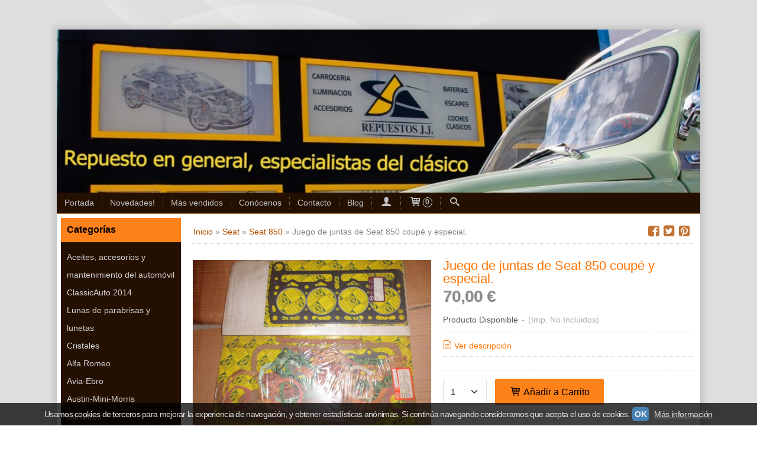

--- FILE ---
content_type: text/html; charset=utf-8
request_url: https://www.repuestosjj.com/p496682-juego-de-juntas-de-seat-850-coupe-y-especial.html
body_size: 16077
content:
<!DOCTYPE html>
<html lang="es" class="shop desktop light header-image product-view column2 in-the-box system-page user-guest url-id-496682">    <head prefix="og: http://ogp.me/ns# fb: http://ogp.me/ns/fb# product: http://ogp.me/ns/product#">
        <meta http-equiv="Content-Type" content="text/html; charset=utf-8" />
<meta name="viewport" content="width=device-width, initial-scale=1.0" />
<meta name="language" content="es" />
<meta name="description" content="Juego de juntas de Seat 850 coupé y especial, nuevo a estrenar. Repuestos para Seat 850. Calidad garantizada y envío rápido en Repuestos JJ. Todo lo que..." />
<meta name="author" content="Repuestos JJ" />
<meta name="google-site-verification" content="qQunMHUKkmokUYri10fAusqp_5S3hLVo_fFgkhFe5nk" />
<meta name="msvalidate.01" content="29F8A2647B476601436022DDB9752797" />
<meta name="alexaVerifyID" content="" />
<meta name="p:domain_verify" content="" />
<meta property="og:determiner" content="a" />
<meta property="og:locale" content="es_ES" />
<meta property="og:type" content="product.item" />
<meta property="og:title" content="Juego de juntas de Seat 850 coupé y especial." />
<meta property="og:url" content="https://www.repuestosjj.com/p496682-juego-de-juntas-de-seat-850-coupe-y-especial.html" />
<meta property="og:description" content="Juego de juntas de Seat 850 coupé y especial, nuevo a estrenar." />
<meta property="og:image" content="https://cdn.palbincdn.com/users/6712/images/JGJUNTAS-SEAT-850-1384279524.JPG" />
<meta property="og:image:alt" content="Juego de juntas de Seat 850 coupé y especial. - Repuestos para Seat 850|Repuestos JJ" />
<meta property="og:image:width" content="1024" />
<meta property="og:image:height" content="768" />
<meta property="product:price:amount" content="84.70" />
<meta property="product:price:currency" content="EUR" />
<meta property="product:sale_price:amount" content="84.70" />
<meta property="product:sale_price:currency" content="EUR" />
<meta property="product:availability" content="in stock" />
<meta property="product:category" content="Seat &gt;  Seat 850" />
<meta property="product:condition" content="new" />
<meta property="product:retailer_item_id" content="496682" />
<meta property="fb:app_id" content="198335206866025" />
<meta name="twitter:site" content="@" />
<meta name="twitter:creator" content="@" />
<meta name="twitter:title" content="Juego de juntas de Seat 850 coupé y especial. - Repuestos para Seat 850|Repuestos JJ" />
<meta name="twitter:description" content="Juego de juntas de Seat 850 coupé y especial, nuevo a estrenar. Repuestos para Seat 850. Calidad garantizada y envío rápido en Repuestos JJ. Todo lo que..." />
<meta name="twitter:image" content="https://cdn.palbincdn.com/users/6712/images/JGJUNTAS-SEAT-850-1384279524.JPG" />
<meta name="twitter:label1" content="PRICE" />
<meta name="twitter:data1" content="70,00 €" />
<meta name="twitter:label2" content="CATEGORY" />
<meta name="twitter:data2" content="Seat 850" />
<meta name="twitter:label3" content="STOCK" />
<meta name="twitter:data3" content="" />
<meta name="twitter:card" content="summary" />
<link rel="preconnect" href="https://cdn.palbincdn.com" />
<link crossorigin="anonymous" rel="preconnect" href="https://cdn.palbincdn.com" />
<link rel="preconnect" href="https://cdn-2.palbincdn.com" />
<link rel="dns-prefetch" href="https://cdn.palbincdn.com" />
<link rel="dns-prefetch" href="https://cdn-2.palbincdn.com" />
<link rel="dns-prefetch" href="//connect.facebook.net" />
<link rel="dns-prefetch" href="//www.facebook.com" />
<link rel="dns-prefetch" href="//static.ak.facebook.com" />
<link rel="dns-prefetch" href="//fbstatic-a.akamaihd.net" />
<link rel="dns-prefetch" href="//www.google.com" />
<link rel="dns-prefetch" href="//fonts.googleapis.com" />
<link rel="dns-prefetch" href="//apis.google.com" />
<link rel="dns-prefetch" href="//translate.google.com" />
<link rel="dns-prefetch" href="//translate.googleapis.com" />
<link rel="dns-prefetch" href="//stats.g.doubleclick.net" />
<link rel="dns-prefetch" href="//www.gstatic.com" />
<link rel="canonical" href="https://www.repuestosjj.com/p496682-juego-de-juntas-de-seat-850-coupe-y-especial.html" />
<link rel="shortcut icon" type="image/x-icon" href="/users/6712/shop/favicon.ico" />
<link title="RSS Feed" rel="alternate" type="application/rss+xml" href="https://www.repuestosjj.com/blog/rss" />
<link rel="stylesheet" type="text/css" href="/css/jquery-ui/light/jquery-ui-art.min.css" />
<link rel="stylesheet" type="text/css" href="https://cdn-2.palbincdn.com/themes/Gold Fusion/style.min.css" />
<link rel="stylesheet" type="text/css" href="https://cdn-2.palbincdn.com/css/shop-base.css?584" />
<link rel="stylesheet" type="text/css" href="https://cdn-2.palbincdn.com/css/form.css?584" />
<link rel="stylesheet" type="text/css" href="/" />
<style type="text/css">
/*<![CDATA[*/
#colorbox,#cboxOverlay,#cboxWrapper{position:absolute;top:0;left:0;z-index:9999;overflow:hidden}#cboxWrapper{max-width:none}#cboxOverlay{position:fixed;width:100%;height:100%}#cboxMiddleLeft,#cboxBottomLeft{clear:left}#cboxContent{position:relative}#cboxLoadedContent{overflow:auto;-webkit-overflow-scrolling:touch}#cboxTitle{margin:0}#cboxLoadingOverlay,#cboxLoadingGraphic{position:absolute;top:0;left:0;width:100%;height:100%}#cboxPrevious,#cboxNext,#cboxClose,#cboxSlideshow{cursor:pointer}.cboxPhoto{float:left;margin:auto;border:0;display:block;max-width:none;-ms-interpolation-mode:bicubic}.cboxIframe{width:100%;height:100%;display:block;border:0}#colorbox,#cboxContent,#cboxLoadedContent{box-sizing:content-box;-moz-box-sizing:content-box;-webkit-box-sizing:content-box}#cboxOverlay{background:rgba(0,0,0,0.85)}#colorbox{outline:0}#cboxContent{background:#fff;overflow:hidden}.dark #cboxContent{background:#222}.cboxIframe{background:#fff}.dark .cboxIframe{background:#222}#cboxError{padding:50px;border:1px solid #ccc}#cboxLoadedContent{margin-bottom:40px}.cboxFullContent #cboxLoadedContent{margin-bottom:0px}#cboxTitle{position:absolute;bottom:4px;left:0;text-align:center;width:96%;color:#949494;padding:10px 2% 0px 2%}#cboxCurrent{position:absolute;bottom:9px;left:58px;color:#949494}#cboxLoadingOverlay{background:url(/assets/JColorBox/css/images/light/loading_background.png) no-repeat center center}#cboxLoadingGraphic{background:url(/assets/JColorBox/css/images/light/loading.gif) no-repeat center center}.dark #cboxLoadingOverlay{background:url(/assets/JColorBox/css/images/dark/loading_background.png) no-repeat center center}.dark #cboxLoadingGraphic{background:url(/assets/JColorBox/css/images/dark/loading.gif) no-repeat center center}#cboxPrevious:active,#cboxNext:active,#cboxSlideshow:active,#cboxClose:active{outline:0}#cboxSlideshow{bottom:4px;right:30px;color:#0092ef}#cboxPrevious{background-image:url(/assets/JColorBox/css/images/light/left-arrow.svg)}.dark #cboxPrevious{background-image:url(/assets/JColorBox/css/images/dark/left-arrow.svg)}#cboxNext{left:27px;background-image:url(/assets/JColorBox/css/images/light/right-arrow.svg)}.dark #cboxNext{background-image:url(/assets/JColorBox/css/images/dark/right-arrow.svg)}#cboxClose{top:10px;right:10px;background-image:url(/assets/JColorBox/css/images/light/close.svg);width:30px;height:30px}.dark #cboxClose{background-image:url(/assets/JColorBox/css/images/dark/close.svg)}.cbox-button{position:absolute;border:none;padding:0;margin:0;overflow:visible;width:auto;background-color:transparent;text-indent:-9999px;background-repeat:no-repeat;background-position:center center;-webkit-background-size:contain;background-size:contain}.cbox-button.cbox-nav-button{bottom:8px;left:0;background-size:contain;width:25px;height:20px}
/*]]>*/
</style>
<style type="text/css">
/*<![CDATA[*/
        .cboxZoom #cboxLoadedContent {cursor: zoom-in}
        .cboxZoom #cboxLoadedContent:after { font-family: "shop-icons"; content: '\f903'; position: absolute; top: 6px; left: 6px; color: rgba(255,255,255,0.75); z-index: 1; }
        .cboxZoom #cboxLoadedContent:before { content: ''; position: absolute; top: 0; left: 0; border-color: rgba(0,0,0,0.9) transparent transparent rgba(0,0,0,0.9); border-style: solid; border-width: 20px 20px 25px 25px; height: 0px; width: 0px; z-index: 1; }
        .cboxZoom .cboxPhotoZoom {position: absolute; top: 0; left: 0; width: 100%; height: 100%; background-repeat: no-repeat; background-position: center; background-size: cover; transition: transform .35s ease-out;}
/*]]>*/
</style>
<style type="text/css">
/*<![CDATA[*/
.shopping-cart-content table td{vertical-align:middle;padding:3px 0px;font-size:0.9em;border-bottom:1px dotted #ccc;border-bottom:1px dashed rgba(125,125,125,0.2) !important}.shopping-cart-content .shopping-cart-subtotal,.shopping-cart-content .shopping-cart-subtotal a{margin-top:4px;clear:both;text-align:right}
/*]]>*/
</style>
<style type="text/css">
/*<![CDATA[*/
.hideall .init-hidden {display:none} .hideall .init-invisible, .hideall .animated-hide.animated {visibility:hidden}
/*]]>*/
</style>
<style type="text/css">
/*<![CDATA[*/
.tlite{background:#111;color:white;font-family:sans-serif;font-size:0.8rem;font-weight:normal;text-decoration:none;text-align:left;padding:0.6em 0.75rem;border-radius:4px;position:absolute;opacity:0;visibility:hidden;transition:opacity 0.4s;white-space:nowrap;box-shadow:0 0.5rem 1rem -0.5rem black;z-index:1000;-webkit-backface-visibility:hidden}.tlite-table td,.tlite-table th{position:relative}.tlite-visible{visibility:visible;opacity:0.9}.tlite::before{content:' ';display:block;background:inherit;width:10px;height:10px;position:absolute;transform:rotate(45deg)}.tlite-n::before{top:-3px;left:50%;margin-left:-5px}.tlite-nw::before{top:-3px;left:10px}.tlite-ne::before{top:-3px;right:10px}.tlite-s::before{bottom:-3px;left:50%;margin-left:-5px}.tlite-se::before{bottom:-3px;right:10px}.tlite-sw::before{bottom:-3px;left:10px}.tlite-w::before{left:-3px;top:50%;margin-top:-5px}.tlite-e::before{right:-3px;top:50%;margin-top:-5px}
/*]]>*/
</style>
<style type="text/css">
/*<![CDATA[*/
select{background:#FFFFFF;-webkit-border-radius:4px;-moz-border-radius:4px;border-radius:4px;border:1px solid #DEDEDE;margin:0 auto;width:100%;padding:4px 0;color:#404040 !important;font-size:14px;font-family:Arial, 'Arial Unicode MS', Helvetica, Sans-Serif;font-weight:normal;font-style:normal;text-shadow:none;margin:0px}body{font-size:14px;font-family:Arial, 'Arial Unicode MS', Helvetica, Sans-Serif}#header-logo{text-align:center}.blockquote-border{border:1px solid #FFA257}.blockquote-background{background:rgba(254, 206, 144, 0.5) url('images/postquote.png') no-repeat scroll;color:#292929;background-image:none}.blockquote-box{border:1px solid #FFA257;background:rgba(254, 206, 144, 0.5) url('images/postquote.png') no-repeat scroll;color:#292929;background-image:none}.art-postcontent .blockquote-box a,.art-postcontent .blockquote-box a.featured-product-title-link,.art-postcontent .blockquote-box a.featured-product-title-link:visited,.art-postcontent .blockquote-box a.featured-product-title-link:hover,.art-postcontent .blockquote-box h1,.art-postcontent .blockquote-box h2,.art-postcontent .blockquote-box h3,.art-postcontent .blockquote-box h4,.art-postcontent .blockquote-background h5,.art-postcontent .blockquote-box h6{color:#292929}.art-postcontent .blockquote-background a,.art-postcontent .blockquote-background a.featured-product-title-link,.art-postcontent .blockquote-background a.featured-product-title-link:visited,.art-postcontent .blockquote-background a.featured-product-title-link:hover,.art-postcontent .blockquote-background h1,.art-postcontent .blockquote-background h2,.art-postcontent .blockquote-background h3,.art-postcontent .blockquote-background h4,.art-postcontent .blockquote-background h5,.art-postcontent .blockquote-background h6{color:#292929}div.form fieldset{border:1px solid #FFA257}.ui-dialog-titlebar.ui-widget-header{border:1px solid #FFA257;background:rgba(254, 206, 144, 0.5) url('images/postquote.png') no-repeat scroll;color:#292929;background-image:none}.ui-accordion-header-icon,.ui-accordion-header .ui-icon{float:right}.ui-accordion-content{border:1px solid #FFA257;padding:1em 0.5em;border-top:none}h3.ui-accordion-header,h4.ui-accordion-header{border:1px solid #FFA257;background:rgba(254, 206, 144, 0.5) url('images/postquote.png') no-repeat scroll;color:#292929;background-image:none;margin:0px;padding:0px;padding:10px}body #cboxContent{background:#FFFFFF}body #cboxLoadedContent{background:#FFFFFF}body .ui-widget-content{background:#FFFFFF}body .ui-dialog{background:#DEDEDE url('images/pageglare.png') top center no-repeat fixed;background-image:none}body .ui-dialog .ui-dialog-content{background:#FFFFFF}.art-postcontent a.h4-link-color,.art-postcontent a.h4-link-color:visited,.art-postcontent a.h4-link-color:hover{color:#512E01}.art-postcontent a.h5-link-color,.art-postcontent a.h5-link-color:visited,.art-postcontent a.h5-link-color:hover{color:#512E01}
/*]]>*/
</style>
<style type="text/css">
/*<![CDATA[*/
.back-to-top{position:fixed;bottom:2.5em;right:0px;text-decoration:none;color:#000000;background-color:rgba(235, 235, 235, 0.80);font-weight:700;font-size:2em;padding:10px;display:none;border-radius:4px 0px 0px 4px}.back-to-top:hover{background-color:rgba(135, 135, 135, 0.50)}
/*]]>*/
</style>
<style type="text/css">
/*<![CDATA[*/
#cookieAlert{margin:0px;padding:0px;position:fixed;vertical-align:baseline;width:100%;z-index:99999;background:#333;background:rgba(0,0,0,0.75);color:#e0e0e0}.cookieAlertInner{display:block;padding:10px 10px !important;margin:0px;text-align:center;vertical-align:baseline;background:0}.cookieAlertInner .cookieAlertText{margin-bottom:20px !important;font-weight:400 !important;letter-spacing:-0.05em}.cookieAlertInner a.cookieAlertOkButton{padding:4px;background:#4682B4;text-decoration:none;color:#eee;border-radius:5px;letter-spacing:-0.03em}.cookieAlertInner a.cookieAlertLearnMore{padding-left:5px;text-decoration:underline;color:#ddd;letter-spacing:-0.03em}#cookieAlert{bottom:0px}
/*]]>*/
</style>
<script type="text/javascript" src="https://cdn.palbincdn.com/js/jquery/jquery-1.9.1.min.js"></script>
<script type="text/javascript" src="https://cdn.palbincdn.com/js/jquery/jquery-ui-1.9.2.custom.min.js"></script>
<script type="text/javascript" src="https://www.googletagmanager.com/gtag/js?id=G-1D40TPYNQ1" async="async"></script>
<script type="text/javascript" src="https://cdn.palbincdn.com/assets/LazySizes/lazysizes.min.js" async="async"></script>
<script type="text/javascript">
/*<![CDATA[*/
            <!-- Global site tag (gtag.js)-->
            window.dataLayer = window.dataLayer || [];
            function gtag(){dataLayer.push(arguments);}
            gtag('js', new Date());
			gtag('set', 'user_properties', {})
            gtag('config', 'UA-46327443-1', {"groups":"analytics"});
            gtag('config', 'G-1D40TPYNQ1', {"groups":"analytics"});
document.documentElement.className+=' hideall'
var setHMenuOpenDirection=function(a){return(function(a){setTimeout(function(){setHMenuOpenDirection(a)},1)})}(jQuery),setPopupVMenuOpenDirection=function(b){return(function(b){setTimeout(function(){setPopupVMenuOpenDirection(b)},1)})}(jQuery),fixPopupVMenu=function(c){return(function(c){setTimeout(function(){fixPopupVMenu(c)},1)})}(jQuery),setOpenSubmenuWithNoReload=function(d){return(function(d){setTimeout(function(){setOpenSubmenuWithNoReload(d)},1)})}(jQuery),setOpenSubmenuWithHover=function(d){return(function(d){setTimeout(function(){setOpenSubmenuWithHover(d)},1)})}(jQuery),responsiveDesign=1;$(document).ready(function(){$.ajax({dataType:"script",cache:true,url:"https://cdn-2.palbincdn.com/themes/Gold Fusion/script.min.js"}).done(function(script,textStatus){if(false)$.ajax({dataType:"script",cache:true,url:"https://cdn-2.palbincdn.com/themes/Gold Fusion/script.responsive.min.js"})})})
/*]]>*/
</script>
<title>Juego de juntas de Seat 850 coupé y especial. - Repuestos para Seat 850|Repuestos JJ</title>
<!-- Hide Elements Trick -->
<link as="font" crossorigin="anonymous" rel="preload" href="https://cdn-2.palbincdn.com/css/iconSet/basic-shop-icons/fonts/shop-icons.woff?450" /><link href='https://cdn-2.palbincdn.com/css/iconSet/basic-shop-icons/style.css?584' rel='stylesheet' rel='preload' as='style'>
    </head>

    <body><script type="text/javascript">
/*<![CDATA[*/
function activateTab(artTab, tab) {
				artTab.tabs('option', 'active', artTab.find(tab.prop('tagName')).index(tab));
		   }
/*]]>*/
</script>

				<div id="art-main">
    
    
    <div id="sheet-content" class="art-sheet clearfix">
        
<div class="header-wrapper">    <header class="art-header header-auto">        		<h2 title="Juego de juntas de Seat 850 coupé y especial. - Repuestos para Seat 850|Repuestos JJ" class="shop-header-image"><a href="/" title="Repuestos JJ" class="shop-header-image-link"> <img src="https://cdn-2.palbincdn.com/users/6712/shop/header_image?2757787452" alt="Repuestos JJ" class="shop-header-image-img"/>  </a></h2>
	    </header></div><nav class="pal-main-nav art-nav">	<div class="art-nav-inner">				<ul class="art-hmenu" id="shop-menu">
<li id="item-portada"><a href="/">Portada</a></li>
<li id="item-novedades"><a href="/site/whatsnew">Novedades!</a></li>
<li id="item-mas-vendidos"><a href="/site/bestsellers">Más vendidos</a></li>
<li id="item-conocenos"><a href="javascript:void(0)">Conócenos</a>
<ul>
<li><a href="/b3721-una-joya-sobre-ruedas.html">Una joya sobre ruedas</a></li>
</ul>
</li>
<li id="item-contacto"><a href="/site/contact">Contacto</a></li>
<li id="item-blog"><a href="/blog">Blog</a>
<ul>
<li><a href="/blog/c5492-descubre-las-historias-de-coches-clasicos-en-nuestro-canal-de-youtube-repuestosjj.html">Descubre las Historias de Coches Clásicos en Nuestro Canal de YouTube @repuestosjj</a></li>
<li><a href="/blog/c5520-guia-completa-para-restaurar-un-coche-clasico-desde-cero.html">Guía Completa para Restaurar un Coche Clásico desde Cero</a></li>
<li><a href="/blog/c5521-top-10-marcas-de-coches-clasicos-y-sus-modelos-iconicos.html">Top 10 Marcas de Coches Clásicos y Sus Modelos Icónicos</a></li>
<li><a href="/blog/c5522-las-carrocerias-especiales-del-seat-600-ediciones-unicas-de-un-clasico-espanol.html">Las Carrocerías Especiales del Seat 600: Ediciones Únicas de un Clásico Español</a></li>
<li><a href="/blog/c5528-aventura-en-carretera-de-jaen-milmarcos-en-una-renault-4-f6.html">Aventura en Carretera: De Jaén a Milmarcos en una Renault 4 F6</a></li>
<li><a href="/blog/c5531-rescate-de-un-mercedes-190e-w201-de-1985-un-clasico-eterno.html">Rescate de un Mercedes 190E W201 de 1985: Un Clásico eterno</a></li>
<li><a href="/blog/c5532-innovacion-en-repuestos-para-coches-clasicos-impresion-3d-de-piezas-homologadas.html">Innovación en Repuestos para Coches Clásicos: Impresión 3D de Piezas Homologadas</a></li>
<li><a href="/blog/c5533-renault-5-historia-modelos-iconicos-y-su-legado-en-el-automovilismo.html">Renault 5: Historia, Modelos Icónicos y su Legado en el Automovilismo</a></li>
</ul>
</li>
<li class="user-top-menu-separator"><span></span></li>
<li class="customer-account-menu customer-shop-menu"><a class="customer-shop-menu" aria-label="Mi Cuenta" href="/login"><span class="customer-account icon-user shop-menu-icon"></span> <span class="customer-account-label customer-shop-menu-label">Mi Cuenta</span></a>
<ul>
<li><a href="/login">Acceder</a></li>
<li><a href="/register">Registrarse</a></li>
</ul>
</li>
<li class="shopping-cart-menu customer-shop-menu"><a class="customer-shop-menu" aria-label="Carrito" href="/shoppingcart/view"><span class="customer-shopping-cart icon-cart shop-menu-icon"></span><span class="customer-shopping-cart-counter">0</span> <span class="customer-shopping-cart-label customer-shop-menu-label">Carrito</span></a>
<ul>
<li id="shopping-cart-menu-subtotal"><a href="/shoppingcart/view">Total:&nbsp;<strong>0,00 €</strong></a></li>
<li class="shopping-cart-menu-links"><a href="/shoppingcart/view"><strong>Ver Carrito</strong></a></li>
</ul>
</li>
<li class="customer-search-menu customer-shop-menu"><a class="customer-search-menu-link customer-shop-menu" aria-label="Buscar..." href="javascript:void(0)"><span class="customer-search icon-search shop-menu-icon"></span> <span class="customer-search-label customer-shop-menu-label">Buscar...</span></a>
<ul>
<li class="customer-search-menu-form-wrapper"><a class="customer-search-menu-form-link" aria-label="Buscar" href="javascript:void(0)"><form id="menu-search-form" class="art-search focusmagic" action="/product/index" method="get"><input placeholder="Buscar..." id="menu-search-input" size="24" aria-label="Buscar..." type="text" value="" name="searchbox" /><button type="submit" id="menu-search-input-button" class="icon-search" name=""></button></form></a></li>
</ul>
</li>
</ul>

	</div></nav>
        <div class="art-layout-wrapper">        <div class="art-content-layout column2">
        <div class="art-content-layout-row">
            <aside class="art-layout-cell art-sidebar1 ">
                                <div class="art-vmenublock clearfix" id="Categories">
<div class="art-vmenublockheader">
<span id = "Categories_title" class="t">Categorías</span>
</div>
<div class="art-vmenublockcontent">
<ul class="art-vmenu" id="categories-vmenu">
<li><a href="/c64598-aceites-accesorios-y-mantenimiento-del-automovil.html">Aceites, accesorios y mantenimiento del automóvil</a></li>
<li><a href="/c79187-classicauto-2014.html">ClassicAuto  2014</a></li>
<li><a href="/c344221-lunas-de-parabrisas-y-lunetas.html">Lunas de parabrisas y lunetas </a></li>
<li><a href="/c352422-cristales.html">Cristales</a></li>
<li><a href="/c69114-alfa-romeo.html">Alfa Romeo</a></li>
<li><a href="/c67664-avia-ebro.html">Avia-Ebro</a></li>
<li><a href="/c63610-austin-mini-morris.html">Austin-Mini-Morris </a></li>
<li><a href="/c500232-barreiros.html">Barreiros</a></li>
<li><a href="/c74630-bmw.html">BMW</a></li>
<li><a href="/c63231-citroen.html">Citroen</a></li>
<li><a href="/c69112-fiat-lancia.html">Fiat -Lancia</a></li>
<li><a href="/c68942-ford.html">Ford</a></li>
<li><a href="/c160879-land-rover.html">Land Rover</a></li>
<li><a href="/c63431-lada.html">Lada</a></li>
<li><a href="/c65688-mercedes.html">Mercedes </a></li>
<li><a href="/c70274-nissan.html">NISSAN</a></li>
<li><a href="/c70043-opel.html">Opel </a></li>
<li><a href="/c68031-pegaso.html">Pegaso</a></li>
<li><a href="/c63614-peugeot.html">Peugeot</a></li>
<li><a href="/c63093-renault.html">Renault</a></li>
<li><a href="/c67538-sava.html">Sava </a></li>
<li><a href="/c63092-seat.html">Seat</a></li>
<li><a href="/c63310-simca.html">Simca</a></li>
<li><a href="/c270137-suzuki.html">Suzuki</a></li>
<li><a href="/c65687-talbot.html">Talbot</a></li>
<li><a href="/c180257-toyota-hilux.html">Toyota Hilux</a></li>
<li><a href="/c69107-volkswagen.html">Volkswagen</a></li>
<li><a href="/c72714-otros-modelos.html">Otros modelos</a></li>
<li><a href="/c139909-repuestos-de-moto.html">Repuestos de Moto</a></li>
</ul></div>
</div><div class="art-block clearfix" id="BrandSelector">
<div class="art-blockheader">
<span id = "BrandSelector_title" class="t">Marcas</span>
</div>
<div class="art-blockcontent">
<div id="brands-form-wrapper">
    <form id="brands-form" action="/brand/view" method="GET">        <select required="required" title="Elige tu marca favorita." id="brands-dropdown" class="art-select" onchange="js:$(this).parents(&quot;#brands-form&quot;).find(&quot;.art-button&quot;).val(&quot;Cargando...&quot;);this.form.submit();" aria-labelledby="BrandSelector_title" aria-label="Selector de marca" name="id">
<option value="">Selecciona una Marca</option>
<option value="76793">JAEGER</option>
</select>        <span class="art-button-wrapper">
            <input class="art-button" type="submit" value=" Buscar por Marca"/>
        </span>
    </form></div></div>
</div><div class="art-block clearfix" id="ShoppingCart">
<div class="art-blockheader">
<span id = "ShoppingCart_title" class="t">Tu Carrito (0)</span>
</div>
<div class="art-blockcontent">
<div class="shopping-cart-content">
        El carrito de la compra está vacío</div></div>
</div><div class="art-block clearfix" id="SocialNetworks">
<div class="art-blockheader">
<span id = "SocialNetworks_title" class="t">Redes Sociales</span>
</div>
<div class="art-blockcontent">
<div id="social-networks">
    <div class="social-network-instagram"><a target="_blank" class="social-network-button social-network-link" style="background:#D22660" href="https://www.instagram.com/repuestos_jj/"><span class="social-network-icon icon-instagram-squared"></span>Instagram</a></div><div class="social-network-facebook"><a target="_blank" class="social-network-button social-network-link" style="background:#1478EB" href="https://www.facebook.com/RepuestosJJClassic/"><span class="social-network-icon icon-facebook-squared"></span>Facebook</a></div><div class="social-network-youtube"><a target="_blank" class="social-network-button social-network-link" style="background:#B70202" href="https://www.youtube.com/@repuestosjj"><span class="social-network-icon icon-youtube-squared"></span>Youtube</a></div><div class="social-network-tiktok"><a target="_blank" class="social-network-button social-network-link" style="background:#000000" href="https://www.tiktok.com/@repuestosjj"><span class="social-network-icon icon-tiktok-squared"></span>TikTok</a></div></div>
</div>
</div><div class="art-block clearfix" id="banner-discount-block">
<div class="art-blockheader">
<span id = "banner-discount-block_title" class="t">Cupones</span>
</div>
<div class="art-blockcontent">

<div class="init-hidden" id="banner-discount-unlock-dialog">
    <span> CÓDIGO Desbloqueado</span>
    <div class="banner-discount-code">JJ10</div>
    <a class="art-button view-more-button" href="/coupon/529102">Ver más</a></div><div class="init-hidden" id="facebook-like-dialog">
    <div style="font-size:1.3em">Haz "Me gusta" para desbloquear el CÓDIGO</div>
    <br class="br-space">
    <span class="facebook-like-button">
        <div class="fb-like" data-href="http://www.instagram.com/repuestos_jj/?type=coupon" data-layout="button_count" data-show-faces="false" data-width="100"></div>    </span>
    <span class="validate-facebook-like-wrapper init-hidden" style="vertical-align: bottom"> <span> ⇢ </span> <button class="validate-facebook-like art-button" style="height: 20px; font-size: 12px; line-height: 1;">Desbloquear</button></span>
    <style>#facebook-like-dialog .facebook-like-button .fb-like > span, #facebook-like-dialog .facebook-like-button .fb-like > span > iframe {width:114px !important; height:20px !important;}</style>
    <br class="br-space">
    <br class="br-space">
    <p class="facebook-like-note">Si ya eres fan, haz click previamente en <span style="font-family: Arial Unicode MS, Lucida Grande">&#10004;</span> y luego haz "Me gusta" de nuevo.</p>
</div>
<div class="banner-discount">
        <div class="banner-discount-name">
        <a href="/coupon/529102" class="banner-discount-link"> 
            Cupón video        </a>
    </div>
<div class="banner-discount-image-wrapper">
    <a href="/coupon/529102" class="banner-discount-scissors"></a>
    <a href="/coupon/529102" class="banner-discount-value widget">
        -10%    </a>
    <a href="/coupon/529102">
                        <img class="banner-discount-image lazyload" data-srcset="https://cdn.palbincdn.com/users/6712/images/Prototipos-Seat-Savio-Nave-A-122-e1670317813164-1024x576-1731084205@x1024--f[as].jpg.thumb 1024w, https://cdn.palbincdn.com/users/6712/images/Prototipos-Seat-Savio-Nave-A-122-e1670317813164-1024x576-1731084205@x512--f[as].jpg.thumb 512w, https://cdn.palbincdn.com/users/6712/images/Prototipos-Seat-Savio-Nave-A-122-e1670317813164-1024x576-1731084205@x384--f[as].jpg.thumb 384w, https://cdn.palbincdn.com/users/6712/images/Prototipos-Seat-Savio-Nave-A-122-e1670317813164-1024x576-1731084205@x256--f[as].jpg.thumb 256w, https://cdn.palbincdn.com/users/6712/images/Prototipos-Seat-Savio-Nave-A-122-e1670317813164-1024x576-1731084205@x128--f[as].jpg.thumb 128w" data-sizes="auto" srcset="[data-uri]" src="https://cdn.palbincdn.com/users/6712/images/Prototipos-Seat-Savio-Nave-A-122-e1670317813164-1024x576-1731084205.jpg.thumb" alt="Cupón video" />    </a>
    </div>
<div class="banner-discount-button art-button-wrapper"> 
     
    <input onclick="js:$( &quot;#banner-discount-unlock-dialog&quot; ).dialog(&quot;open&quot;);" class="art-button open-unlock-dialog" name="yt1" type="button" value="Desbloquear CÓDIGO" /></div>
    <script>
        $('.open-unlock-dialog-facebook').click(function() {
            var startTime = new Date();
            $( "#facebook-like-dialog" ).dialog("open");
            setTimeout(function(){
                $('.validate-facebook-like-wrapper').fadeIn();
            }, 7000);
            $('body').on('click', '.validate-facebook-like', function(event) {
                if ((new Date() - startTime)/1000 > 14) {
                    var dialog = $('#banner-discount-unlock-dialog');
                    $('.banner-discount-button').html(dialog.html());
                    dialog.dialog('open', function(){});
                    $( '#facebook-like-dialog' ).dialog('close');
                } else{ alert('Debes hacer like en el botón azul antes de desbloquear el cupón. Si ya le has hecho like, espera unos segundos y vuelve a intentar desbloquear.');}
            });
        });
    </script>
</div>  
<script type="text/javascript">
/*<![CDATA[*/
function countdown_clock(target_time,tag_id){today=new Date();now_time=Math.round(today.getTime()/1000.0);time_left=target_time-now_time;if(time_left<0){$('.timer').remove();$('.countdown-time').append('<div class="expired">Cupón CADUCADO</div>');return};days=Math.floor(time_left/(60*60*24));time_left%=(60*60*24);hours=Math.floor(time_left/(60*60));time_left%=(60*60);minutes=Math.floor(time_left/60);time_left%=60;seconds=time_left;$('#days-to-'+tag_id)[0].innerHTML=days+'d ';$('#hours-to-'+tag_id)[0].innerHTML=hours+'h ';$('#minutes-to-'+tag_id)[0].innerHTML=minutes+'m ';$('#seconds-to-'+tag_id)[0].innerHTML=seconds+'s';setTimeout('countdown_clock('+target_time+', '+tag_id+');',1e3)};$(document).ready(function(){$(document).on("click",'.ui-widget-overlay',function(){$("#facebook-like-dialog").dialog("close")})})
/*]]>*/
</script></div>
</div>                            </aside>
            <main class="art-layout-cell art-content" id="content">
                


<article id="product-sheet" class="art-post art-article">
    <div class="art-postmetadataheader clearfix responsive-phone-hidden">
        <div class="art-postheadericons art-metadata-icons">
            <div id="breadcrumbs">
                <div itemscope="itemscope" itemtype="http://schema.org/BreadcrumbList">
<span itemprop="itemListElement" itemscope="itemscope" itemtype="http://schema.org/ListItem"><a itemprop="item" href="/"><span itemprop="name">Inicio</span></a><meta itemprop="position" content="1" /></span> &raquo; <span itemprop="itemListElement" itemscope="itemscope" itemtype="http://schema.org/ListItem"><a itemprop="item" href="https://www.repuestosjj.com/c63092-seat.html"><span itemprop="name">Seat</span></a><meta itemprop="position" content="2" /></span> &raquo; <span itemprop="itemListElement" itemscope="itemscope" itemtype="http://schema.org/ListItem"><a itemprop="item" href="https://www.repuestosjj.com/c63100-seat-850.html"><span itemprop="name"> Seat 850</span></a><meta itemprop="position" content="3" /></span> &raquo; <span>Juego de juntas de Seat 850 coupé y especial.</span></div>            </div>
            <div id="product-share">
                <a class="product-share-button share-facebook icon-facebook-squared" rel="nofollow" target="_blank" onClick="window.open(this.getAttribute(&#039;data-url&#039;) || this.href, this.target, &#039;width=800,height=400&#039;); return false;" data-url="/product/share?product_id=496682&amp;socialNetwork=facebook" title="Share in facebook" href="#"><img src="/images/icons/social/20/transparent.png" alt="Share in facebook" /></a><a class="product-share-button share-twitter icon-twitter-squared" rel="nofollow" target="_blank" onClick="window.open(this.getAttribute(&#039;data-url&#039;) || this.href, this.target, &#039;width=800,height=400&#039;); return false;" data-url="/product/share?product_id=496682&amp;socialNetwork=twitter" title="Share in twitter" href="#"><img src="/images/icons/social/20/transparent.png" alt="Share in twitter" /></a><a class="product-share-button share-pinterest icon-pinterest-squared" rel="nofollow" target="_blank" onClick="window.open(this.getAttribute(&#039;data-url&#039;) || this.href, this.target, &#039;width=800,height=400&#039;); return false;" data-url="/product/share?product_id=496682&amp;socialNetwork=pinterest" title="Share in pinterest" href="#"><img src="/images/icons/social/20/transparent.png" alt="Share in pinterest" /></a>            </div>
        </div>
    </div>
    <br class="br-space responsive-phone-hidden"/>
    <div class="art-postcontent art-postcontent-0 clearfix product-inner-view product-inner-normal-view">
    <div class="art-content-layout-wrapper">
        <div class="art-content-layout">
            <div class="art-content-layout-row responsive-layout-row-2">
                <div id="product-image-cell" class="art-layout-cell">

                                        <div id="product-image-wrapper">
                        <a id="product-image-link" class="link-block" target="_blank" href="https://cdn.palbincdn.com/users/6712/images/JGJUNTAS-SEAT-850-1384279524.JPG"><img id="product-image" src="https://cdn.palbincdn.com/users/6712/images/JGJUNTAS-SEAT-850-1384279524.JPG" alt="Juego de juntas de Seat 850 coupé y especial." /></a>                        <p class="product-tag-wrapper">
                                                    </p>
                        <div class="product-image-ribbon product-image-ribbon-notavailable">No Disponible</div>
                    </div>
                    <div id="product-image-gallery">
                        <a id="product-gallery-620821" class="product-gallery product-image-thumbnail-link featured-image" rel="product-gallery" href="https://cdn.palbincdn.com/users/6712/images/JGJUNTAS-SEAT-850-1384279524.JPG"><img class="product-image-thumbnail lazyload" data-srcset="https://cdn.palbincdn.com/users/6712/images/JGJUNTAS-SEAT-850-1384279524@x256--f[as].JPG.thumb 256w, https://cdn.palbincdn.com/users/6712/images/JGJUNTAS-SEAT-850-1384279524@x128--f[as].JPG.thumb 128w, https://cdn.palbincdn.com/users/6712/images/JGJUNTAS-SEAT-850-1384279524@x64--f[as].JPG.thumb 64w" data-sizes="auto" srcset="[data-uri]" src="https://cdn.palbincdn.com/users/6712/images/JGJUNTAS-SEAT-850-1384279524.JPG.thumb" alt="Juego de juntas de Seat 850 coupé y especial. [0]" /></a>                    </div>
                                    </div>
                <div id="product-details-cell" class="art-layout-cell">
                    <div id="product-meta-cell">
                                                <h1 id="product-name" class="art-postheader model-name">Juego de juntas de Seat 850 coupé y especial.</h1>
                                                <h3 id="product-price-tag">
                            <span id="product-main-price" class="notranslate">70,00 € </span>
                            <span id="product-old-price" class="old-price notranslate"></span>
                                                    </h3>
                        <div id="product-offer" class="product-offer">
                            <span id="product-availability">Producto Disponible</span>
                            <span id="product-stock"></span>
                            <span class="availability-tax-separator">-</span>
                            <span class="product-tax">(Imp. No Incluidos)</span>
                        </div>
                        <hr class="hr-dotted product-offer-hr">
                        <div id="product-info-links" class="product-info-links">
                                                        <a id="view-description-link" href="#li-product-description"><span class="icon-doc-text icon-text-top"></span>Ver descripción</a>                                                    </div>
                        <hr class="hr-dotted product-info-links-hr">
                                            </div>
                    <div id="product-checkout-cell">
                                                <div id="addtocart-form" class="form">
                            <div class="addtocart-form-inner">
                                

<form id="addCartForm-496682" enctype="multipart/form-data" action="/shoppingcart/put" method="post">                                    <!--end hasVariants-->
                                                                        <div id="deferred-payments-box" class="deferred-payments blockquote-box init-hidden"><div class="deferred-payment"></div><div class="deferred-payment"></div><div class="deferred-payment"></div><div class="deferred-payment"></div><div class="deferred-payment"></div></div><hr class="hr-dotted">                                    <div id="addtocart-submit-wrapper">
                                                                                    <select class="notranslate addtocart-select" aria-label="Cantidad" name="quantity" id="quantity">
<option value="1" selected="selected">1</option>
<option value="2">2</option>
<option value="3">3</option>
<option value="4">4</option>
<option value="5">5</option>
<option value="6">6</option>
<option value="7">7</option>
<option value="8">8</option>
<option value="9">9</option>
<option value="10">10</option>
<option value="11">11</option>
<option value="12">12</option>
<option value="13">13</option>
<option value="14">14</option>
<option value="15">15</option>
<option value="16">16</option>
<option value="17">17</option>
<option value="18">18</option>
<option value="19">19</option>
<option value="20">20</option>
<option value="21">21</option>
<option value="22">22</option>
<option value="23">23</option>
<option value="24">24</option>
<option value="25">25</option>
<option value="50">50</option>
<option value="100">100</option>
</select>                                                                                <button class="art-button addcart-button sheet-view" type="submit" data-product-id="496682" name="yt0"><i class=" icon-cart"></i> Añadir a Carrito</button>                                        <span class="init-hidden product-request-info-arrow"><span class="icon-nomargin-left icon-nomargin-right icon-level-down"></span></span>
                                                                                                                                                                </div>
	                                <div id="volume-price-ranges-table-wrapper"></div>
                                <input type="hidden" value="496682" name="product_id" /></form>                            </div>
                        </div>
                                                                    </div>
                    <div id="product-short-description-cell">
                                                                    </div>
                                    </div>
            </div>
        </div>
    </div>
</div>
<script type="text/javascript">
/*<![CDATA[*/
var discontinuedProduct=false,imageGallerySelected=$(".product-gallery").eq(0).attr('id'),showStock=false,getSelectedOptionId=function(){return $('.product-options-dropdown').map(function(){return $(this).val()}).get().join('-')}
function setPrice(selectedOption,force){var price;if(selectedOption===undefined){setAddCartButton(selectedOption,null,force);return};if(productOptionPrices[selectedOption]=="A Consultar"){price=productOptionPrices[selectedOption]}else price=productOptionPrices[selectedOption];$('#product-main-price').html(price);setAddCartButton(selectedOption,price,force)}
function setAddCartButton(selectedOption,price,force){if(!discontinuedProduct){var addCartButton=$('.product-inner-view .addcart-button'),addOpenRequestInfo=false;if(price=="A Consultar"){addCartButton.text("Pedir Información").addClass('open-request-info').prop("disabled",false);addOpenRequestInfo=true}else if(selectedOption===undefined){addCartButton.text("No Disponible").prop("disabled",true)}else if(productOptionStocks[selectedOption]<1&&false){addCartButton.text("Pedir Información").addClass('open-request-info').prop("disabled",false);addOpenRequestInfo=true;$('.add-to-wishlist-request-info-wrapper').show()}else{addCartButton.html('<i class=" icon-cart"></i> Añadir a Carrito').prop("disabled",false);$('.add-to-wishlist-request-info-wrapper').hide()};if(!addOpenRequestInfo)if(!force&&typeof productRequestInfo!='undefined'){productRequestInfo.close(function(){addCartButton.removeClass('open-request-info')})}else addCartButton.removeClass('open-request-info')}};jQuery(function($){$('#product-image-link').click(function(e){e.preventDefault();$(".product-gallery").filter('#'+imageGallerySelected).click();return false});$('#product-image-gallery').on('click','.product-image-thumbnail-link',function(e){e.preventDefault();if(/product-image-thumbnail\s+/.exec(e.target.className)!=null)e.stopPropagation();var imgSrc=$(this).attr('href');$("#product-image").fadeTo(300,0.2,function(){$("#product-image").attr("src",imgSrc)}).fadeTo(200,1);imageGallerySelected=$(this).attr('id')});productOptionPrices={'-1':'70,00\u00A0\u20AC'};productOptionStocks={'-1':null}})
/*]]>*/
</script>

    <div class="art-postcontent art-postcontent-0 clearfix">
                    <div id="facebook-like" class="clearfix">
                <div class="fb-like" data-href="https://repuestosjj.palbin.com/p496682-juego-de-juntas-de-seat-850-coupe-y-especial.html" data-layout="standard" data-width="754" data-skin="light"></div>            </div>            
                    
        <br class="br-space"/>
        <div class="art-postmetadatafooter">
            <div class="art-postfootericons art-metadata-icons">
                <span class="art-postcategoryicon">Categoría: <a href="/c63100-seat-850.html">Seat 850</a></span>
                | <span class="art-posttagicon">Tags: </span>
                | <span class="art-postcommentsicon"><a id="add-comment-link" class="add-comment" href="javascript:void(0)">Comentarios</a></span>
            </div>
        </div>
        <br class="br-space"/>
        <div id="product-info-wrapper" class="clearfix">
            <div class="blockquote-border pal-tabs" id="product-info">
<div class='pal-tabs-nav'>
<div class='art-nav-inner'>
<ul class='art-hmenu pal-tabs-hmenu'>
<li  id="li-product-description"><a href="#product-description" title="product-description"><span class="icon-doc-text"></span> Descripción</a></li>
</ul>
</div></div><div class="tab-content" id="product-description"><div><p>Juego de juntas de Seat 850 coupé y especial, nuevo a estrenar.</p></div></div>
</div>
                    </div>
        <div class="product-related-products-wrapper">
                    </div>
        <div class="recently-viewed-products-wrapper">
                    </div>
    </div>
</article>
<script type="text/javascript">
/*<![CDATA[*/
$("#view-description-link").on('click',function(e){activateTab($("#product-info"),$("#li-product-description"))});$("#product-reviews-link").on('click',function(e){activateTab($("#product-info"),$("#li-product-reviews"))});$('#product_option_id').add('#quantity').change(function(){$('#calculateShippingCostByZone').click()});$("#shipping-cost-link").on('click',function(e){activateTab($("#product-info"),$("#li-product-shipping-cost"))});$(document).on('click','.add-comment',function(e){activateTab($("#product-info"),$("#li-product-comments"))})
/*]]>*/
</script><script type="application/ld+json">
{"@context":"http:\/\/schema.org","@type":"Product","productID":"496682","sku":"496682","description":"Juego de juntas de Seat 850 coup\u00e9 y especial, nuevo a estrenar.","name":"Juego de juntas de Seat 850 coup\u00e9 y especial.","image":"https:\/\/cdn.palbincdn.com\/users\/6712\/images\/JGJUNTAS-SEAT-850-1384279524.JPG","url":"https:\/\/www.repuestosjj.com\/p496682-juego-de-juntas-de-seat-850-coupe-y-especial.html","category":"Seat &gt;  Seat 850","itemCondition":"http:\/\/schema.org\/NewCondition","offers":{"@type":"Offer","availability":"http:\/\/schema.org\/InStock","itemCondition":"http:\/\/schema.org\/NewCondition","price":"70.00","priceCurrency":"EUR"}}
</script>
            </main>
        </div>
    </div>
    </div>
            <footer class="art-footer blur-demo-content edit-mode-hidden">
            
    <div class="horizontal-footer">
    <div class="art-content-layout-wrapper layout-item-0">
        <div class="art-content-layout layout-item-1">
            <div class="art-content-layout-row">
                <div class="art-layout-cell layout-item-2" style="width: 100%" >
                                            <div class="footer-text">
                            <p style="text-align:center;"><img src="https://cdn.palbincdn.com/users/6712/upload/images/visa-mastercard-amex.png" width="240" height="54" alt="visa-mastercard-amex.png" style="width:240px;height:54px;" /></p>

<p style="text-align:center;">La página se encuentra en constante construcción, traemos productos nuevos constantemente. 
</p>

<p>Si tiene alguna duda antes de realizar cualquier pedido, recomendamos que nos se pongan en contacto con nosotros</p>

<p>
	Todos los envíos a la península y baleares se harán mediante la agencia de transportes Nacex.
</p>

<p>
	Los envíos a Canarias se harán mediante correos, previo pago por transferencia o ingreso en cuenta. 
</p>

<p>El precio puesto de costes de envío es orientativo puede variar en función del lugar de destino, del peso y del volumen del paquete.</p>

<p><br /></p>                            <div class="footer-seo-text">Encuentra repuestos para coches clásicos en RepuestosJJ. Gran variedad, calidad, envío rápido y atención personalizada. Todo para restaurar tu coche.</div>
                        </div>
                                    </div>
            </div>
        </div>
    </div>
    <div class="art-content-layout-wrapper layout-item-0">
        <div class="art-content-layout layout-item-1">
            <div class="art-content-layout-row">
                                                    <div id="art-footer-categories" class="art-layout-cell layout-item-2" style="width: 25%" >
                        <ul id="categories-vmenu-footer">
<li><a href="/c64598-aceites-accesorios-y-mantenimiento-del-automovil.html">Aceites, accesorios y mantenimiento del automóvil</a></li>
<li><a href="/c79187-classicauto-2014.html">ClassicAuto  2014</a></li>
<li><a href="/c344221-lunas-de-parabrisas-y-lunetas.html">Lunas de parabrisas y lunetas </a></li>
<li><a href="/c352422-cristales.html">Cristales</a></li>
<li><a href="/c69114-alfa-romeo.html">Alfa Romeo</a></li>
<li><a href="/c67664-avia-ebro.html">Avia-Ebro</a></li>
<li><a href="/c63610-austin-mini-morris.html">Austin-Mini-Morris </a></li>
<li><a href="/c500232-barreiros.html">Barreiros</a></li>
<li><a href="/c74630-bmw.html">BMW</a></li>
<li><a href="/c63231-citroen.html">Citroen</a></li>
<li><a href="/c69112-fiat-lancia.html">Fiat -Lancia</a></li>
<li><a href="/c68942-ford.html">Ford</a></li>
<li><a href="/c160879-land-rover.html">Land Rover</a></li>
<li><a href="/c63431-lada.html">Lada</a></li>
<li><a href="/c65688-mercedes.html">Mercedes </a></li>
<li><a href="/c70274-nissan.html">NISSAN</a></li>
<li><a href="/c70043-opel.html">Opel </a></li>
<li><a href="/c68031-pegaso.html">Pegaso</a></li>
<li><a href="/c63614-peugeot.html">Peugeot</a></li>
<li><a href="/c63093-renault.html">Renault</a></li>
<li><a href="/c67538-sava.html">Sava </a></li>
<li><a href="/c63092-seat.html">Seat</a></li>
<li><a href="/c63310-simca.html">Simca</a></li>
<li><a href="/c270137-suzuki.html">Suzuki</a></li>
<li><a href="/c65687-talbot.html">Talbot</a></li>
<li><a href="/c180257-toyota-hilux.html">Toyota Hilux</a></li>
<li><a href="/c69107-volkswagen.html">Volkswagen</a></li>
<li><a href="/c72714-otros-modelos.html">Otros modelos</a></li>
<li><a href="/c139909-repuestos-de-moto.html">Repuestos de Moto</a></li>
</ul>                    </div>
                                                    <div id="art-footer-links" class="art-layout-cell layout-item-2" style="width: 25%" >
                        <ul id="footer-links-list">
<li><a target="_blank" href="https://www.youtube.com/@repuestosjj/videos">Nuestro canal de Youtube</a></li>
<li><a target="_blank" href="https://youtu.be/Q_U8HwHSR88?si=GGJrytSosUuYJAae">Vendemos recambio desde hace más de 30 años</a></li>
<li><a target="_blank" href="https://youtu.be/V7fGgTnK6wo">Nuestras Furgonetas: Seat 127 Poker</a></li>
<li><a target="_blank" href="https://youtu.be/y1hAQgbcPAQ?si=kMkjgDuLPtuGUIIL">Nuestras Furgonetas: Renault 4 F6</a></li>
<li><a target="_blank" href="https://youtu.be/wxDiipdqINE?si=IsUc-Ekh7YpV-5E7">Seat 600 Milton</a></li>
<li><a target="_blank" href="https://youtu.be/C7LoFm-Zktc">Fiat 600 Abarth</a></li>
<li><a target="_blank" href="https://youtu.be/ZOfLvzC6RVo?si=s8BygBqid8JKDpfx">Renault Super 5 GT Turbo</a></li>
<li><a target="_blank" href="https://youtu.be/qaODuJBV6NU">Pilotos Nissan Terrano</a></li>
<li><a target="_blank" href="https://youtu.be/2-G-Op5tDaQ">Pilotos Nissan Patrol</a></li>
<li><a target="_blank" href="https://youtu.be/qVzDGRMKsLU">Ford Fiesta, nacido fuerte por tradición familiar</a></li>
<li><a target="_blank" href="https://youtu.be/g78X62SQ-wQ">Renault Twingo</a></li>
<li><a target="_blank" href="https://youtu.be/Admr0DBofR0">Seat Ibiza MK1. El nacimiento de una leyenda</a></li>
<li><a target="_blank" href="https://youtu.be/FDnRHWf8bS0">Citroen C15. Se lo carga todo!</a></li>
<li><a target="_blank" href="https://youtu.be/7SzAAODaaho">Historia de Land Rover Santana</a></li>
<li><a target="_blank" href="http://www.youtube.com/watch?v=PIIDd6yiTzc">Anuncio Renault Express</a></li>
<li><a target="_blank" href="http://www.youtube.com/watch?v=iGVPtOFRmzw">Anuncio Renault 6</a></li>
<li><a target="_blank" href="http://www.youtube.com/watch?v=47WnrJKDSho">Anuncio BMW</a></li>
<li><a target="_blank" href="http://www.youtube.com/watch?v=AuTl4kjoiN8">Anuncio Citroen AX</a></li>
<li><a target="_blank" href="http://www.youtube.com/watch?v=qd16rF4Cowk">Anuncio Citroen Visa GTI</a></li>
</ul>                    </div>
                                                    <div id="art-footer-privacy" class="art-layout-cell layout-item-2" style="width: 25%" >
                        <ul>
                            <li><a href="#">Ir arriba</a></li>
                            <li><a href="/site/contact">Contáctanos</a></li>
                            <li><a href="/site/legalDisclaimer" target="_blank">Aviso Legal</a></li>
                            <li><a href="/site/privacityConditions" target="_blank">Política de Privacidad</a></li>
                                                            <li><a href="/site/purchaseConditions" target="_blank">Condiciones de Compra</a></li>
                                                                                        <li><a href="/site/cookiesPolicy" target="_blank">Políticas de Cookies</a></li>
                                                    </ul>
                    </div>
                
            </div>
        </div>
    </div>
    <div class="art-content-layout-wrapper layout-item-0">
        <div class="art-content-layout layout-item-1">
            <div class="art-content-layout-row">
                <div class="art-layout-cell layout-item-2" style="width: 100%" >
                    <div class="footer-text">
                        Calle Beas de Segura, 8, Jaén - 23009 Jaén, Jaén - (España) | in&#x66;o&#64;repu&#x65;&#x73;&#x74;os&#x6a;j&#x2e;com | <a href="tel:953086767">953086767</a> | <a href="tel:627457966">627457966</a> <br/> <b>Horario: </b>De 9:00 a 13:30 y de 16:30 a 19.00 | <b>Tiempo de Entrega: </b>24 horas                        <br>
                        (*) Precios sin Impuestos incluidos                    </div>
                                        					                        <hr class="hr-soften"/>
                        <p><strong>Métodos de pago aceptados</strong></p>
                        <div class="footer-payment-methods-wrapper">
							<img class="footer-payment-method  lazyload" data-src="https://cdn-2.palbincdn.com/images/payment/credit_cards.svg?584" alt="Tarjeta de crédito" /><img class="footer-payment-method  lazyload" data-src="https://cdn-2.palbincdn.com/images/payment/cashOnDeliver.svg?584" alt="Contra reembolso" />                        </div>
					                </div>
            </div>
        </div>
    </div>
</div>
            </footer>
    
    </div>    <p class="art-page-footer">
    <span id="art-footnote-links">
    <span class="notranslate">Repuestos JJ</span> - Copyright © 2026 [6712] - Con la tecnología de Palbin.com    </span>
</p>
</div>		<a class="back-to-top" href="javascript:void(0)">&#8613;</a>

<div id="cookieAlert" class="fixed-bottom py-1 py-md-2 px-1 px-md-4 text-center bg-dark text-white" style="display: none"><div class="cookieAlertInner" style="line-height: 1.3em;"><span class="cookieAlertText">Usamos cookies de terceros para mejorar la experiencia de navegación, y obtener estadísticas anónimas. Si continúa navegando consideramos que acepta el uso de cookies.</span> <strong><a class="cookieAlertOkButton btn-link btn-light px-1 text-dark" href="javascript:void(0);">OK</a></strong> <a class="cookieAlertLearnMore text-secondary" target="_blank" href="/site/cookiesPolicy">Más información</a></div></div><!-- SpamBot blackhole -->
<a rel="nofollow" style="display:none" class="init-hidden" href="/site/blackhole">No entres en este enlace o serás baneado de este sitio!</a>
<style></style>
	<div id="fb-root"></div><script type="text/javascript" src="https://cdn.palbincdn.com/assets/JColorBox/js/jquery.colorbox-min.js" async="async"></script>
<script type="text/javascript" src="https://cdn-2.palbincdn.com/js/tlite/tlite.js" async="async"></script>
<script type="text/javascript" src="https://cdn-2.palbincdn.com/js/custom.js?584" async="async"></script>
<script type="text/javascript" src="https://cdn-2.palbincdn.com/js/jquery/jquery.cookies.2.2.0.min.js" async="async"></script>
<script type="text/javascript">
/*<![CDATA[*/
            gtag('event', 'view_item', {"items":[{"id":"496682","item_id":"496682","content_id":"496682","name":"Juego de juntas de Seat 850 coup\u00e9 y especial.","item_name":"Juego de juntas de Seat 850 coup\u00e9 y especial.","content_name":"Juego de juntas de Seat 850 coup\u00e9 y especial.","price":70,"item_price":70,"position":1,"list_position":1,"index":1,"variant":"","item_variant":"","brand":"","item_brand":"","category":"Seat >  Seat 850","quantity":1,"content_type":"product","google_business_vertical":"retail"}],"send_to":"analytics"});
function asyncCallback() {
        
      }
jQuery(function($) {
	$('body').on('click', '.product-gallery' ,function(e) {e.preventDefault(); $('.product-gallery').colorbox({'open':false,'maxHeight':'95\x25','maxWidth':'95\x25','scrolling':false,'returnFocus':false,'close':'Cerrar','next':'Siguiente','previous':'Anterior','photo':true,'onComplete':function(){ $('.cboxZoom #cboxLoadedContent').each(function(){$(this).append('<div class="cboxPhotoZoom"></div>');var photo=$(this).children('.cboxPhoto'),photoZoom=$(this).children('.cboxPhotoZoom'),imgSrc=photo.attr('src');photoZoom.css({'background-image':'url('+imgSrc+')',width:photo.width(),height:photo.height()});photo.hide();$(this).on('mousedown',function(event){if(event.which===1)photoZoom.css({transform:'scale(1.5)'})}).on('mouseup',function(){photoZoom.css({transform:'scale(1)'})}).on('mousemove',function(e){photoZoom.css({'transform-origin':((e.pageX-$(this).offset().left)/$(this).width())*100+'% '+((e.pageY-$(this).offset().top)/$(this).height())*100+'%'})})}) },'className':'cboxZoom'}); });
	$('body').on('click', '.product-gallery-video' ,function(e) {e.preventDefault(); $('.product-gallery-video').colorbox({'open':false,'maxHeight':'768px','maxWidth':'1366px','scrolling':true,'returnFocus':false,'close':'Cerrar','next':'Siguiente','previous':'Anterior','iframe':true,'innerWidth':'90\x25','innerHeight':'90\x25','fixed':true,'fastIframe':false}); });
 jQuery('#product-info').tabs({'selected':0,'spinner':'','create':function(e,ui){
                ui.tab.find('>a').addClass('active');
				if(document.location.hash.substr(0,4) == '#li-') {
					tabToActivate = document.location.hash.substr(0,document.location.hash.length);
					activateTab($('#product-info'), $(tabToActivate));
				}
            },'activate':function(e,ui){
//				$(e.target).find(".ui-tabs-anchor").removeClass("active")
                ui.oldTab.find(">a").removeClass("active");
                ui.newTab.find(">a").addClass("active");
			},'collapsible':false});
jQuery('#banner-discount-unlock-dialog').dialog({'title':'C\u00D3DIGO\x20Desbloqueado','autoOpen':false,'modal':true,'show':'scale','hide':'puff','maxWidth':'420px','width':'420px'});
jQuery('#facebook-like-dialog').dialog({'title':'Desbloquear\x20C\u00D3DIGO','autoOpen':false,'modal':true,'show':'scale','hide':'puff','maxWidth':'420px','width':'420px'});
	
	        // Add all clicable header
	        $('.art-header').css('cursor','pointer');
	        $('.art-header').click(function(){
	                window.location=$(this).find('a').attr('href');
	                return false;
	        });
	        
	var searchMenu=$('.art-hmenu li.customer-search-menu'),searchList=$('.art-hmenu li.customer-search-menu > ul'),searchInput=$('.art-hmenu li.customer-search-menu #menu-search-input'),searchIcon=$('.art-hmenu li.customer-search-menu .customer-search.icon-search');searchIcon.on('click',function(e){e.preventDefault();searchInput.click().focus()});searchMenu.on('mouseenter',function(e){searchList.show().css({visibility:'visible',top:'100%'})}).on('mouseleave',function(e){if(searchInput.val()===''&&!searchInput.is(':focus'))searchList.fadeOut('fast')});$(document).on('click',function(event){if(!$(event.target).closest(searchList).length&&!$(event.target).closest(searchMenu).length)$.when(searchList.fadeOut('fast')).done(function(){searchList.css('display:none ')})})
	$(window).scroll(function(){if($(this).scrollTop()>500){$('.back-to-top').fadeIn(350)}else $('.back-to-top').fadeOut(350)});$('.back-to-top').click(function(event){event.preventDefault();$('html, body').animate({scrollTop:0},350);return false})
	        
	        function setAlertCookie(){
	            localStorage.setItem('cookieAlert', 1);
	        };
	        function setAlertCookieAndHide(){
	            setAlertCookie();
	            setGoogleConsentMode('update', 'granted');
	            $('#cookieAlert').hide();
	        };
	        function setGoogleConsentMode(type, mode) {
				var type = type || 'default';
				var mode = mode || 'denied';
				if (typeof gtag !== 'undefined') {
					gtag('consent', type, {
					    'ad_user_data': mode,
					    'ad_personalization': mode,
					    'ad_storage': mode,
					    'analytics_storage': mode
				    });
	                /** For Google Tag Manager >> **/
	                window.dataLayer = window.dataLayer || [];
					window.dataLayer.push( {'palbin.consentmode.modes':{'ad_storage':'granted','ad_user_data':'granted','ad_personalization':'granted','analytics_storage':'granted','functionality_storage':'granted','personalization_storage':'granted','security_storage':'granted'}} );;
					window.dataLayer.push( {'palbin.event':{'category':'consentmode','action':'updateConsent','label':'','value':0},'event':'palbin.event'} );;
	                /** << For Google Tag Manager **/
	                
				    clearInterval(googleConsentModeInterval);
				    console.debug('Google consent mode ' + type + ' is: ' + mode);
				}
		    }
		    
		    var gcmCounter = 0;
			var googleConsentModeInterval = setInterval(function(){
			    gcmCounter += 1;
			    if(gcmCounter === 10){
			        clearInterval(googleConsentModeInterval);
			    }
			    setGoogleConsentMode('default', 'denied');
			}, 200); 
	
	        
	        $(document).on('click', '.cookieAlertOkButton', setAlertCookieAndHide);
	        if (localStorage.getItem('cookieAlert') != '1') {
	            $('#cookieAlert').show();
	        };
	            setAlertCookie();
});
jQuery(window).on('load',function() {

setTimeout(function(){window.fbAsyncInit = function(){FB.init({'appId':'198335206866025','version':'v3.0','cookie':true,'status':false,'xfbml':true,'frictionlessRequests':false,'hideFlashCallback':null});asyncCallback();};
                (function(d, s, id){
                     var js, fjs = d.getElementsByTagName(s)[0];
                     if (d.getElementById(id)) {return;}
                     js = d.createElement(s); js.id = id;
                     js.src = '//connect.facebook.net/es_ES/sdk.js';
                     fjs.parentNode.insertBefore(js, fjs);
                 }(document, 'script', 'facebook-jssdk'));}, 4000)
});
/*]]>*/
</script>
</body>
</html><script type="application/ld+json">
[{"@context":"http:\/\/schema.org","@type":"Organization","name":"Repuestos JJ","url":"https:\/\/www.repuestosjj.com","description":"Encuentra repuestos para coches cl\u00e1sicos en RepuestosJJ. Gran variedad, calidad, env\u00edo r\u00e1pido y atenci\u00f3n personalizada. Todo para restaurar tu coche.","logo":"https:\/\/www.repuestosjj.com\/users\/6712\/shop\/logo.jpg","sameAs":["https:\/\/www.instagram.com\/repuestos_jj\/","https:\/\/www.facebook.com\/RepuestosJJClassic\/"],"contactPoint":{"@type":"ContactPoint","telephone":"+34953086767","contactType":"customer support"}},{"@context":"http:\/\/schema.org","@type":"WebSite","url":"https:\/\/www.repuestosjj.com","name":"Repuestos JJ"},{"@context":"http:\/\/schema.org","@type":"LocalBusiness","name":"Repuestos JJ","image":"https:\/\/www.repuestosjj.com\/users\/6712\/shop\/logo.jpg","email":"info@repuestosjj.com","telephone":"953086767","url":"https:\/\/www.repuestosjj.com","address":{"@type":"PostalAddress","streetAddress":"Calle Beas de Segura, 8, Ja\u00e9n","addressLocality":"Ja\u00e9n","addressRegion":"Ja\u00e9n","addressCountry":"ES","postalCode":"23009"}}]
</script>

--- FILE ---
content_type: text/html; charset=utf-8
request_url: https://www.repuestosjj.com/
body_size: 20236
content:
<!DOCTYPE html>
<html lang="es" class="shop desktop light header-image site-index column3 in-the-box system-page user-guest">    <head prefix="og: http://ogp.me/ns# fb: http://ogp.me/ns/fb# product: http://ogp.me/ns/product#">
        <meta http-equiv="Content-Type" content="text/html; charset=utf-8" />
<meta name="viewport" content="width=device-width, initial-scale=1.0" />
<meta name="language" content="es" />
<meta name="description" content="Encuentra repuestos para coches clásicos en RepuestosJJ. Gran variedad, calidad, envío rápido y atención personalizada. Todo para restaurar tu coche." />
<meta name="author" content="Repuestos JJ" />
<meta name="google-site-verification" content="qQunMHUKkmokUYri10fAusqp_5S3hLVo_fFgkhFe5nk" />
<meta name="msvalidate.01" content="29F8A2647B476601436022DDB9752797" />
<meta name="alexaVerifyID" content="" />
<meta name="p:domain_verify" content="" />
<meta property="og:determiner" content="a" />
<meta property="og:locale" content="es_ES" />
<meta property="og:title" content="RepuestosJJ - Repuestos para Coches Clásicos | Envío Rápido" />
<meta property="og:description" content="Encuentra repuestos para coches clásicos en RepuestosJJ. Gran variedad, calidad, envío rápido y atención personalizada. Todo para restaurar tu coche." />
<meta property="og:url" content="https://www.repuestosjj.com" />
<meta property="og:site_name" content="Repuestos JJ" />
<meta property="og:image" content="https://www.repuestosjj.com/users/6712/shop/logo.jpg" />
<meta property="fb:app_id" content="198335206866025" />
<meta property="og:type" content="website" />
<link rel="canonical" href="https://www.repuestosjj.com/" />
<link rel="preconnect" href="https://cdn.palbincdn.com" />
<link crossorigin="anonymous" rel="preconnect" href="https://cdn.palbincdn.com" />
<link rel="preconnect" href="https://cdn-2.palbincdn.com" />
<link rel="dns-prefetch" href="https://cdn.palbincdn.com" />
<link rel="dns-prefetch" href="https://cdn-2.palbincdn.com" />
<link rel="dns-prefetch" href="//connect.facebook.net" />
<link rel="dns-prefetch" href="//www.facebook.com" />
<link rel="dns-prefetch" href="//static.ak.facebook.com" />
<link rel="dns-prefetch" href="//fbstatic-a.akamaihd.net" />
<link rel="dns-prefetch" href="//www.google.com" />
<link rel="dns-prefetch" href="//fonts.googleapis.com" />
<link rel="dns-prefetch" href="//apis.google.com" />
<link rel="dns-prefetch" href="//translate.google.com" />
<link rel="dns-prefetch" href="//translate.googleapis.com" />
<link rel="dns-prefetch" href="//stats.g.doubleclick.net" />
<link rel="dns-prefetch" href="//www.gstatic.com" />
<link rel="shortcut icon" type="image/x-icon" href="/users/6712/shop/favicon.ico" />
<link title="RSS Feed" rel="alternate" type="application/rss+xml" href="https://www.repuestosjj.com/blog/rss" />
<link rel="stylesheet" type="text/css" href="/css/jquery-ui/light/jquery-ui-art.min.css" />
<link rel="stylesheet" type="text/css" href="https://cdn-2.palbincdn.com/themes/Gold Fusion/style.min.css" />
<link rel="stylesheet" type="text/css" href="https://cdn-2.palbincdn.com/css/shop-base.css?584" />
<link rel="stylesheet" type="text/css" href="https://cdn-2.palbincdn.com/css/form.css?584" />
<link rel="stylesheet" type="text/css" href="/" />
<style type="text/css">
/*<![CDATA[*/
.desktop .items > .art-content-layout-wrapper:last-child .layout-item-wrapper{margin-bottom:0 !important}.responsive-phone .items > .art-content-layout-wrapper:last-child .art-layout-cell:last-child .layout-item-wrapper{margin-bottom:0 !important}.art-list-view-empty{text-align:center;position:relative}.empty-table-icon{opacity:0.15;width:256px}.empty-table-text{opacity:0.85}
/*]]>*/
</style>
<style type="text/css">
/*<![CDATA[*/
#colorbox,#cboxOverlay,#cboxWrapper{position:absolute;top:0;left:0;z-index:9999;overflow:hidden}#cboxWrapper{max-width:none}#cboxOverlay{position:fixed;width:100%;height:100%}#cboxMiddleLeft,#cboxBottomLeft{clear:left}#cboxContent{position:relative}#cboxLoadedContent{overflow:auto;-webkit-overflow-scrolling:touch}#cboxTitle{margin:0}#cboxLoadingOverlay,#cboxLoadingGraphic{position:absolute;top:0;left:0;width:100%;height:100%}#cboxPrevious,#cboxNext,#cboxClose,#cboxSlideshow{cursor:pointer}.cboxPhoto{float:left;margin:auto;border:0;display:block;max-width:none;-ms-interpolation-mode:bicubic}.cboxIframe{width:100%;height:100%;display:block;border:0}#colorbox,#cboxContent,#cboxLoadedContent{box-sizing:content-box;-moz-box-sizing:content-box;-webkit-box-sizing:content-box}#cboxOverlay{background:rgba(0,0,0,0.85)}#colorbox{outline:0}#cboxContent{background:#fff;overflow:hidden}.dark #cboxContent{background:#222}.cboxIframe{background:#fff}.dark .cboxIframe{background:#222}#cboxError{padding:50px;border:1px solid #ccc}#cboxLoadedContent{margin-bottom:40px}.cboxFullContent #cboxLoadedContent{margin-bottom:0px}#cboxTitle{position:absolute;bottom:4px;left:0;text-align:center;width:96%;color:#949494;padding:10px 2% 0px 2%}#cboxCurrent{position:absolute;bottom:9px;left:58px;color:#949494}#cboxLoadingOverlay{background:url(/assets/JColorBox/css/images/light/loading_background.png) no-repeat center center}#cboxLoadingGraphic{background:url(/assets/JColorBox/css/images/light/loading.gif) no-repeat center center}.dark #cboxLoadingOverlay{background:url(/assets/JColorBox/css/images/dark/loading_background.png) no-repeat center center}.dark #cboxLoadingGraphic{background:url(/assets/JColorBox/css/images/dark/loading.gif) no-repeat center center}#cboxPrevious:active,#cboxNext:active,#cboxSlideshow:active,#cboxClose:active{outline:0}#cboxSlideshow{bottom:4px;right:30px;color:#0092ef}#cboxPrevious{background-image:url(/assets/JColorBox/css/images/light/left-arrow.svg)}.dark #cboxPrevious{background-image:url(/assets/JColorBox/css/images/dark/left-arrow.svg)}#cboxNext{left:27px;background-image:url(/assets/JColorBox/css/images/light/right-arrow.svg)}.dark #cboxNext{background-image:url(/assets/JColorBox/css/images/dark/right-arrow.svg)}#cboxClose{top:10px;right:10px;background-image:url(/assets/JColorBox/css/images/light/close.svg);width:30px;height:30px}.dark #cboxClose{background-image:url(/assets/JColorBox/css/images/dark/close.svg)}.cbox-button{position:absolute;border:none;padding:0;margin:0;overflow:visible;width:auto;background-color:transparent;text-indent:-9999px;background-repeat:no-repeat;background-position:center center;-webkit-background-size:contain;background-size:contain}.cbox-button.cbox-nav-button{bottom:8px;left:0;background-size:contain;width:25px;height:20px}
/*]]>*/
</style>
<style type="text/css">
/*<![CDATA[*/
.desktop .items > .art-content-layout-wrapper:last-child .layout-item-wrapper{margin-bottom:0 !important}.responsive-phone .items > .art-content-layout-wrapper:last-child .art-layout-cell:last-child .layout-item-wrapper{margin-bottom:0 !important}.art-list-view-empty{text-align:center;position:relative}.empty-table-icon{opacity:0.15;width:256px}.empty-table-text{opacity:0.85}
/*]]>*/
</style>
<style type="text/css">
/*<![CDATA[*/
.desktop .items > .art-content-layout-wrapper:last-child .layout-item-wrapper{margin-bottom:0 !important}.responsive-phone .items > .art-content-layout-wrapper:last-child .art-layout-cell:last-child .layout-item-wrapper{margin-bottom:0 !important}.art-list-view-empty{text-align:center;position:relative}.empty-table-icon{opacity:0.15;width:256px}.empty-table-text{opacity:0.85}
/*]]>*/
</style>
<style type="text/css">
/*<![CDATA[*/
.shopping-cart-content table td{vertical-align:middle;padding:3px 0px;font-size:0.9em;border-bottom:1px dotted #ccc;border-bottom:1px dashed rgba(125,125,125,0.2) !important}.shopping-cart-content .shopping-cart-subtotal,.shopping-cart-content .shopping-cart-subtotal a{margin-top:4px;clear:both;text-align:right}
/*]]>*/
</style>
<style type="text/css">
/*<![CDATA[*/
.grecaptcha-badge { display: none !important; }
/*]]>*/
</style>
<style type="text/css">
/*<![CDATA[*/
.hideall .init-hidden {display:none} .hideall .init-invisible, .hideall .animated-hide.animated {visibility:hidden}
/*]]>*/
</style>
<style type="text/css">
/*<![CDATA[*/
.tlite{background:#111;color:white;font-family:sans-serif;font-size:0.8rem;font-weight:normal;text-decoration:none;text-align:left;padding:0.6em 0.75rem;border-radius:4px;position:absolute;opacity:0;visibility:hidden;transition:opacity 0.4s;white-space:nowrap;box-shadow:0 0.5rem 1rem -0.5rem black;z-index:1000;-webkit-backface-visibility:hidden}.tlite-table td,.tlite-table th{position:relative}.tlite-visible{visibility:visible;opacity:0.9}.tlite::before{content:' ';display:block;background:inherit;width:10px;height:10px;position:absolute;transform:rotate(45deg)}.tlite-n::before{top:-3px;left:50%;margin-left:-5px}.tlite-nw::before{top:-3px;left:10px}.tlite-ne::before{top:-3px;right:10px}.tlite-s::before{bottom:-3px;left:50%;margin-left:-5px}.tlite-se::before{bottom:-3px;right:10px}.tlite-sw::before{bottom:-3px;left:10px}.tlite-w::before{left:-3px;top:50%;margin-top:-5px}.tlite-e::before{right:-3px;top:50%;margin-top:-5px}
/*]]>*/
</style>
<style type="text/css">
/*<![CDATA[*/
select{background:#FFFFFF;-webkit-border-radius:4px;-moz-border-radius:4px;border-radius:4px;border:1px solid #DEDEDE;margin:0 auto;width:100%;padding:4px 0;color:#404040 !important;font-size:14px;font-family:Arial, 'Arial Unicode MS', Helvetica, Sans-Serif;font-weight:normal;font-style:normal;text-shadow:none;margin:0px}body{font-size:14px;font-family:Arial, 'Arial Unicode MS', Helvetica, Sans-Serif}#header-logo{text-align:center}.blockquote-border{border:1px solid #FFA257}.blockquote-background{background:rgba(254, 206, 144, 0.5) url('images/postquote.png') no-repeat scroll;color:#292929;background-image:none}.blockquote-box{border:1px solid #FFA257;background:rgba(254, 206, 144, 0.5) url('images/postquote.png') no-repeat scroll;color:#292929;background-image:none}.art-postcontent .blockquote-box a,.art-postcontent .blockquote-box a.featured-product-title-link,.art-postcontent .blockquote-box a.featured-product-title-link:visited,.art-postcontent .blockquote-box a.featured-product-title-link:hover,.art-postcontent .blockquote-box h1,.art-postcontent .blockquote-box h2,.art-postcontent .blockquote-box h3,.art-postcontent .blockquote-box h4,.art-postcontent .blockquote-background h5,.art-postcontent .blockquote-box h6{color:#292929}.art-postcontent .blockquote-background a,.art-postcontent .blockquote-background a.featured-product-title-link,.art-postcontent .blockquote-background a.featured-product-title-link:visited,.art-postcontent .blockquote-background a.featured-product-title-link:hover,.art-postcontent .blockquote-background h1,.art-postcontent .blockquote-background h2,.art-postcontent .blockquote-background h3,.art-postcontent .blockquote-background h4,.art-postcontent .blockquote-background h5,.art-postcontent .blockquote-background h6{color:#292929}div.form fieldset{border:1px solid #FFA257}.ui-dialog-titlebar.ui-widget-header{border:1px solid #FFA257;background:rgba(254, 206, 144, 0.5) url('images/postquote.png') no-repeat scroll;color:#292929;background-image:none}.ui-accordion-header-icon,.ui-accordion-header .ui-icon{float:right}.ui-accordion-content{border:1px solid #FFA257;padding:1em 0.5em;border-top:none}h3.ui-accordion-header,h4.ui-accordion-header{border:1px solid #FFA257;background:rgba(254, 206, 144, 0.5) url('images/postquote.png') no-repeat scroll;color:#292929;background-image:none;margin:0px;padding:0px;padding:10px}body #cboxContent{background:#FFFFFF}body #cboxLoadedContent{background:#FFFFFF}body .ui-widget-content{background:#FFFFFF}body .ui-dialog{background:#DEDEDE url('images/pageglare.png') top center no-repeat fixed;background-image:none}body .ui-dialog .ui-dialog-content{background:#FFFFFF}.art-postcontent a.h4-link-color,.art-postcontent a.h4-link-color:visited,.art-postcontent a.h4-link-color:hover{color:#512E01}.art-postcontent a.h5-link-color,.art-postcontent a.h5-link-color:visited,.art-postcontent a.h5-link-color:hover{color:#512E01}
/*]]>*/
</style>
<style type="text/css">
/*<![CDATA[*/
.back-to-top{position:fixed;bottom:2.5em;right:0px;text-decoration:none;color:#000000;background-color:rgba(235, 235, 235, 0.80);font-weight:700;font-size:2em;padding:10px;display:none;border-radius:4px 0px 0px 4px}.back-to-top:hover{background-color:rgba(135, 135, 135, 0.50)}
/*]]>*/
</style>
<style type="text/css">
/*<![CDATA[*/
#cookieAlert{margin:0px;padding:0px;position:fixed;vertical-align:baseline;width:100%;z-index:99999;background:#333;background:rgba(0,0,0,0.75);color:#e0e0e0}.cookieAlertInner{display:block;padding:10px 10px !important;margin:0px;text-align:center;vertical-align:baseline;background:0}.cookieAlertInner .cookieAlertText{margin-bottom:20px !important;font-weight:400 !important;letter-spacing:-0.05em}.cookieAlertInner a.cookieAlertOkButton{padding:4px;background:#4682B4;text-decoration:none;color:#eee;border-radius:5px;letter-spacing:-0.03em}.cookieAlertInner a.cookieAlertLearnMore{padding-left:5px;text-decoration:underline;color:#ddd;letter-spacing:-0.03em}#cookieAlert{bottom:0px}
/*]]>*/
</style>
<script type="text/javascript" src="https://cdn.palbincdn.com/js/jquery/jquery-1.9.1.min.js"></script>
<script type="text/javascript" src="https://cdn.palbincdn.com/js/jquery/jquery.ba-bbq.min.js" async="async"></script>
<script type="text/javascript" src="https://cdn.palbincdn.com/js/jquery/jquery-ui-1.9.2.custom.min.js"></script>
<script type="text/javascript" src="https://www.googletagmanager.com/gtag/js?id=G-1D40TPYNQ1" async="async"></script>
<script type="text/javascript" src="https://cdn.palbincdn.com/assets/LazySizes/lazysizes.min.js" async="async"></script>
<script type="text/javascript">
/*<![CDATA[*/
            <!-- Global site tag (gtag.js)-->
            window.dataLayer = window.dataLayer || [];
            function gtag(){dataLayer.push(arguments);}
            gtag('js', new Date());
			gtag('set', 'user_properties', {})
            gtag('config', 'UA-46327443-1', {"groups":"analytics"});
            gtag('config', 'G-1D40TPYNQ1', {"groups":"analytics"});
document.documentElement.className+=' hideall'
var setHMenuOpenDirection=function(a){return(function(a){setTimeout(function(){setHMenuOpenDirection(a)},1)})}(jQuery),setPopupVMenuOpenDirection=function(b){return(function(b){setTimeout(function(){setPopupVMenuOpenDirection(b)},1)})}(jQuery),fixPopupVMenu=function(c){return(function(c){setTimeout(function(){fixPopupVMenu(c)},1)})}(jQuery),setOpenSubmenuWithNoReload=function(d){return(function(d){setTimeout(function(){setOpenSubmenuWithNoReload(d)},1)})}(jQuery),setOpenSubmenuWithHover=function(d){return(function(d){setTimeout(function(){setOpenSubmenuWithHover(d)},1)})}(jQuery),responsiveDesign=1;$(document).ready(function(){$.ajax({dataType:"script",cache:true,url:"https://cdn-2.palbincdn.com/themes/Gold Fusion/script.min.js"}).done(function(script,textStatus){if(false)$.ajax({dataType:"script",cache:true,url:"https://cdn-2.palbincdn.com/themes/Gold Fusion/script.responsive.min.js"})})})
/*]]>*/
</script>
<title>RepuestosJJ - Repuestos para Coches Clásicos | Envío Rápido</title>
<!-- Hide Elements Trick -->
<link as="font" crossorigin="anonymous" rel="preload" href="https://cdn-2.palbincdn.com/css/iconSet/basic-shop-icons/fonts/shop-icons.woff?450" /><link href='https://cdn-2.palbincdn.com/css/iconSet/basic-shop-icons/style.css?584' rel='stylesheet' rel='preload' as='style'>
    </head>

    <body><script type="text/javascript">
/*<![CDATA[*/
function activateTab(artTab, tab) {
				artTab.tabs('option', 'active', artTab.find(tab.prop('tagName')).index(tab));
		   }
/*]]>*/
</script>

				<div id="art-main">
    
    
    <div id="sheet-content" class="art-sheet clearfix">
        
<div class="header-wrapper">    <header class="art-header header-auto">        		<h2 title="RepuestosJJ - Repuestos para Coches Clásicos | Envío Rápido" class="shop-header-image"><a href="/" title="Repuestos JJ" class="shop-header-image-link"> <img src="https://cdn-2.palbincdn.com/users/6712/shop/header_image?2757787452" alt="Repuestos JJ" class="shop-header-image-img"/>  </a></h2>
	    </header></div><nav class="pal-main-nav art-nav">	<div class="art-nav-inner">				<ul class="art-hmenu" id="shop-menu">
<li id="item-portada" class="active"><a class="active" href="/">Portada</a></li>
<li id="item-novedades"><a href="/site/whatsnew">Novedades!</a></li>
<li id="item-mas-vendidos"><a href="/site/bestsellers">Más vendidos</a></li>
<li id="item-conocenos"><a href="javascript:void(0)">Conócenos</a>
<ul>
<li><a href="/b3721-una-joya-sobre-ruedas.html">Una joya sobre ruedas</a></li>
</ul>
</li>
<li id="item-contacto"><a href="/site/contact">Contacto</a></li>
<li id="item-blog"><a href="/blog">Blog</a>
<ul>
<li><a href="/blog/c5492-descubre-las-historias-de-coches-clasicos-en-nuestro-canal-de-youtube-repuestosjj.html">Descubre las Historias de Coches Clásicos en Nuestro Canal de YouTube @repuestosjj</a></li>
<li><a href="/blog/c5520-guia-completa-para-restaurar-un-coche-clasico-desde-cero.html">Guía Completa para Restaurar un Coche Clásico desde Cero</a></li>
<li><a href="/blog/c5521-top-10-marcas-de-coches-clasicos-y-sus-modelos-iconicos.html">Top 10 Marcas de Coches Clásicos y Sus Modelos Icónicos</a></li>
<li><a href="/blog/c5522-las-carrocerias-especiales-del-seat-600-ediciones-unicas-de-un-clasico-espanol.html">Las Carrocerías Especiales del Seat 600: Ediciones Únicas de un Clásico Español</a></li>
<li><a href="/blog/c5528-aventura-en-carretera-de-jaen-milmarcos-en-una-renault-4-f6.html">Aventura en Carretera: De Jaén a Milmarcos en una Renault 4 F6</a></li>
<li><a href="/blog/c5531-rescate-de-un-mercedes-190e-w201-de-1985-un-clasico-eterno.html">Rescate de un Mercedes 190E W201 de 1985: Un Clásico eterno</a></li>
<li><a href="/blog/c5532-innovacion-en-repuestos-para-coches-clasicos-impresion-3d-de-piezas-homologadas.html">Innovación en Repuestos para Coches Clásicos: Impresión 3D de Piezas Homologadas</a></li>
<li><a href="/blog/c5533-renault-5-historia-modelos-iconicos-y-su-legado-en-el-automovilismo.html">Renault 5: Historia, Modelos Icónicos y su Legado en el Automovilismo</a></li>
</ul>
</li>
<li class="user-top-menu-separator"><span></span></li>
<li class="customer-account-menu customer-shop-menu"><a class="customer-shop-menu" aria-label="Mi Cuenta" href="/login"><span class="customer-account icon-user shop-menu-icon"></span> <span class="customer-account-label customer-shop-menu-label">Mi Cuenta</span></a>
<ul>
<li><a href="/login">Acceder</a></li>
<li><a href="/register">Registrarse</a></li>
</ul>
</li>
<li class="shopping-cart-menu customer-shop-menu"><a class="customer-shop-menu" aria-label="Carrito" href="/shoppingcart/view"><span class="customer-shopping-cart icon-cart shop-menu-icon"></span><span class="customer-shopping-cart-counter">0</span> <span class="customer-shopping-cart-label customer-shop-menu-label">Carrito</span></a>
<ul>
<li id="shopping-cart-menu-subtotal"><a href="/shoppingcart/view">Total:&nbsp;<strong>0,00 €</strong></a></li>
<li class="shopping-cart-menu-links"><a href="/shoppingcart/view"><strong>Ver Carrito</strong></a></li>
</ul>
</li>
<li class="customer-search-menu customer-shop-menu"><a class="customer-search-menu-link customer-shop-menu" aria-label="Buscar..." href="javascript:void(0)"><span class="customer-search icon-search shop-menu-icon"></span> <span class="customer-search-label customer-shop-menu-label">Buscar...</span></a>
<ul>
<li class="customer-search-menu-form-wrapper"><a class="customer-search-menu-form-link" aria-label="Buscar" href="javascript:void(0)"><form id="menu-search-form" class="art-search focusmagic" action="/product/index" method="get"><input placeholder="Buscar..." id="menu-search-input" size="24" aria-label="Buscar..." type="text" value="" name="searchbox" /><button type="submit" id="menu-search-input-button" class="icon-search" name=""></button></form></a></li>
</ul>
</li>
</ul>

	</div></nav>
        <div class="art-layout-wrapper">        <div class="art-content-layout column3">
        <div class="art-content-layout-row">
            <aside class="art-layout-cell art-sidebar1 ">
                                <div class="art-vmenublock clearfix" id="Categories">
<div class="art-vmenublockheader">
<span id = "Categories_title" class="t">Categorías</span>
</div>
<div class="art-vmenublockcontent">
<ul class="art-vmenu" id="categories-vmenu">
<li><a href="/c64598-aceites-accesorios-y-mantenimiento-del-automovil.html">Aceites, accesorios y mantenimiento del automóvil</a></li>
<li><a href="/c79187-classicauto-2014.html">ClassicAuto  2014</a></li>
<li><a href="/c344221-lunas-de-parabrisas-y-lunetas.html">Lunas de parabrisas y lunetas </a></li>
<li><a href="/c352422-cristales.html">Cristales</a></li>
<li><a href="/c69114-alfa-romeo.html">Alfa Romeo</a></li>
<li><a href="/c67664-avia-ebro.html">Avia-Ebro</a></li>
<li><a href="/c63610-austin-mini-morris.html">Austin-Mini-Morris </a></li>
<li><a href="/c500232-barreiros.html">Barreiros</a></li>
<li><a href="/c74630-bmw.html">BMW</a></li>
<li><a href="/c63231-citroen.html">Citroen</a></li>
<li><a href="/c69112-fiat-lancia.html">Fiat -Lancia</a></li>
<li><a href="/c68942-ford.html">Ford</a></li>
<li><a href="/c160879-land-rover.html">Land Rover</a></li>
<li><a href="/c63431-lada.html">Lada</a></li>
<li><a href="/c65688-mercedes.html">Mercedes </a></li>
<li><a href="/c70274-nissan.html">NISSAN</a></li>
<li><a href="/c70043-opel.html">Opel </a></li>
<li><a href="/c68031-pegaso.html">Pegaso</a></li>
<li><a href="/c63614-peugeot.html">Peugeot</a></li>
<li><a href="/c63093-renault.html">Renault</a></li>
<li><a href="/c67538-sava.html">Sava </a></li>
<li><a href="/c63092-seat.html">Seat</a></li>
<li><a href="/c63310-simca.html">Simca</a></li>
<li><a href="/c270137-suzuki.html">Suzuki</a></li>
<li><a href="/c65687-talbot.html">Talbot</a></li>
<li><a href="/c180257-toyota-hilux.html">Toyota Hilux</a></li>
<li><a href="/c69107-volkswagen.html">Volkswagen</a></li>
<li><a href="/c72714-otros-modelos.html">Otros modelos</a></li>
<li><a href="/c139909-repuestos-de-moto.html">Repuestos de Moto</a></li>
</ul></div>
</div><div class="art-block clearfix" id="BrandSelector">
<div class="art-blockheader">
<span id = "BrandSelector_title" class="t">Marcas</span>
</div>
<div class="art-blockcontent">
<div id="brands-form-wrapper">
    <form id="brands-form" action="/brand/view" method="GET">        <select required="required" title="Elige tu marca favorita." id="brands-dropdown" class="art-select" onchange="js:$(this).parents(&quot;#brands-form&quot;).find(&quot;.art-button&quot;).val(&quot;Cargando...&quot;);this.form.submit();" aria-labelledby="BrandSelector_title" aria-label="Selector de marca" name="id">
<option value="">Selecciona una Marca</option>
<option value="76793">JAEGER</option>
</select>        <span class="art-button-wrapper">
            <input class="art-button" type="submit" value=" Buscar por Marca"/>
        </span>
    </form></div></div>
</div><div class="art-block clearfix" id="banner-discount-block">
<div class="art-blockheader">
<span id = "banner-discount-block_title" class="t">Cupones</span>
</div>
<div class="art-blockcontent">

<div class="init-hidden" id="banner-discount-unlock-dialog">
    <span> CÓDIGO Desbloqueado</span>
    <div class="banner-discount-code">JJ10</div>
    <a class="art-button view-more-button" href="/coupon/529102">Ver más</a></div><div class="init-hidden" id="facebook-like-dialog">
    <div style="font-size:1.3em">Haz "Me gusta" para desbloquear el CÓDIGO</div>
    <br class="br-space">
    <span class="facebook-like-button">
        <div class="fb-like" data-href="http://www.instagram.com/repuestos_jj/?type=coupon" data-layout="button_count" data-show-faces="false" data-width="100"></div>    </span>
    <span class="validate-facebook-like-wrapper init-hidden" style="vertical-align: bottom"> <span> ⇢ </span> <button class="validate-facebook-like art-button" style="height: 20px; font-size: 12px; line-height: 1;">Desbloquear</button></span>
    <style>#facebook-like-dialog .facebook-like-button .fb-like > span, #facebook-like-dialog .facebook-like-button .fb-like > span > iframe {width:114px !important; height:20px !important;}</style>
    <br class="br-space">
    <br class="br-space">
    <p class="facebook-like-note">Si ya eres fan, haz click previamente en <span style="font-family: Arial Unicode MS, Lucida Grande">&#10004;</span> y luego haz "Me gusta" de nuevo.</p>
</div>
<div class="banner-discount">
        <div class="banner-discount-name">
        <a href="/coupon/529102" class="banner-discount-link"> 
            Cupón video        </a>
    </div>
<div class="banner-discount-image-wrapper">
    <a href="/coupon/529102" class="banner-discount-scissors"></a>
    <a href="/coupon/529102" class="banner-discount-value widget">
        -10%    </a>
    <a href="/coupon/529102">
                        <img class="banner-discount-image lazyload" data-srcset="https://cdn.palbincdn.com/users/6712/images/Prototipos-Seat-Savio-Nave-A-122-e1670317813164-1024x576-1731084205@x1024--f[as].jpg.thumb 1024w, https://cdn.palbincdn.com/users/6712/images/Prototipos-Seat-Savio-Nave-A-122-e1670317813164-1024x576-1731084205@x512--f[as].jpg.thumb 512w, https://cdn.palbincdn.com/users/6712/images/Prototipos-Seat-Savio-Nave-A-122-e1670317813164-1024x576-1731084205@x384--f[as].jpg.thumb 384w, https://cdn.palbincdn.com/users/6712/images/Prototipos-Seat-Savio-Nave-A-122-e1670317813164-1024x576-1731084205@x256--f[as].jpg.thumb 256w, https://cdn.palbincdn.com/users/6712/images/Prototipos-Seat-Savio-Nave-A-122-e1670317813164-1024x576-1731084205@x128--f[as].jpg.thumb 128w" data-sizes="auto" srcset="[data-uri]" src="https://cdn.palbincdn.com/users/6712/images/Prototipos-Seat-Savio-Nave-A-122-e1670317813164-1024x576-1731084205.jpg.thumb" alt="Cupón video" />    </a>
    </div>
<div class="banner-discount-button art-button-wrapper"> 
     
    <input onclick="js:$( &quot;#banner-discount-unlock-dialog&quot; ).dialog(&quot;open&quot;);" class="art-button open-unlock-dialog" name="yt0" type="button" value="Desbloquear CÓDIGO" /></div>
    <script>
        $('.open-unlock-dialog-facebook').click(function() {
            var startTime = new Date();
            $( "#facebook-like-dialog" ).dialog("open");
            setTimeout(function(){
                $('.validate-facebook-like-wrapper').fadeIn();
            }, 7000);
            $('body').on('click', '.validate-facebook-like', function(event) {
                if ((new Date() - startTime)/1000 > 14) {
                    var dialog = $('#banner-discount-unlock-dialog');
                    $('.banner-discount-button').html(dialog.html());
                    dialog.dialog('open', function(){});
                    $( '#facebook-like-dialog' ).dialog('close');
                } else{ alert('Debes hacer like en el botón azul antes de desbloquear el cupón. Si ya le has hecho like, espera unos segundos y vuelve a intentar desbloquear.');}
            });
        });
    </script>
</div>  
<script type="text/javascript">
/*<![CDATA[*/
function countdown_clock(target_time,tag_id){today=new Date();now_time=Math.round(today.getTime()/1000.0);time_left=target_time-now_time;if(time_left<0){$('.timer').remove();$('.countdown-time').append('<div class="expired">Cupón CADUCADO</div>');return};days=Math.floor(time_left/(60*60*24));time_left%=(60*60*24);hours=Math.floor(time_left/(60*60));time_left%=(60*60);minutes=Math.floor(time_left/60);time_left%=60;seconds=time_left;$('#days-to-'+tag_id)[0].innerHTML=days+'d ';$('#hours-to-'+tag_id)[0].innerHTML=hours+'h ';$('#minutes-to-'+tag_id)[0].innerHTML=minutes+'m ';$('#seconds-to-'+tag_id)[0].innerHTML=seconds+'s';setTimeout('countdown_clock('+target_time+', '+tag_id+');',1e3)};$(document).ready(function(){$(document).on("click",'.ui-widget-overlay',function(){$("#facebook-like-dialog").dialog("close")})})
/*]]>*/
</script></div>
</div><div class="art-block clearfix" id="SocialNetworks">
<div class="art-blockheader">
<span id = "SocialNetworks_title" class="t">Redes Sociales</span>
</div>
<div class="art-blockcontent">
<div id="social-networks">
    <div class="social-network-instagram"><a target="_blank" class="social-network-button social-network-link" style="background:#D22660" href="https://www.instagram.com/repuestos_jj/"><span class="social-network-icon icon-instagram-squared"></span>Instagram</a></div><div class="social-network-facebook"><a target="_blank" class="social-network-button social-network-link" style="background:#1478EB" href="https://www.facebook.com/RepuestosJJClassic/"><span class="social-network-icon icon-facebook-squared"></span>Facebook</a></div><div class="social-network-youtube"><a target="_blank" class="social-network-button social-network-link" style="background:#B70202" href="https://www.youtube.com/@repuestosjj"><span class="social-network-icon icon-youtube-squared"></span>Youtube</a></div><div class="social-network-tiktok"><a target="_blank" class="social-network-button social-network-link" style="background:#000000" href="https://www.tiktok.com/@repuestosjj"><span class="social-network-icon icon-tiktok-squared"></span>TikTok</a></div></div>
</div>
</div>                            </aside>
            <main class="art-layout-cell art-content" id="content">
                <article id="home-content" class="art-post art-article">
    <div class="banner-central-outter" id="central-banner-222670">
<div class="portlet-content">
<div class="banner-central-wrapper art-article art-postcontent banner-textimage">
        <table class="banner-central-table"><tbody>
    <tr>
    <td style="width: 100%; border: solid 0px; margin: 0px; padding: 0px;">
                    <img class="banner-central-image lazyload blur-up" data-srcset="https://cdn.palbincdn.com/users/6712/images/banner-2-1748156947@x1600.jpg 1600w, https://cdn.palbincdn.com/users/6712/images/banner-2-1748156947@x1200.jpg 1200w, https://cdn.palbincdn.com/users/6712/images/banner-2-1748156947@x1024.jpg 1024w, https://cdn.palbincdn.com/users/6712/images/banner-2-1748156947@x768.jpg 768w, https://cdn.palbincdn.com/users/6712/images/banner-2-1748156947@x256.jpg 256w" data-sizes="auto" data-src="https://cdn.palbincdn.com/users/6712/images/banner-2-1748156947.jpg" src="https://cdn.palbincdn.com/users/6712/images/banner-2-1748156947@x256--f[gb].jpg" alt="DESCUENTO" />            </td>
    </tr>
    </tbody></table>
</div></div>
</div>                     
        <div id="extra-products" class="art-postcontent art-postcontent-0 clearfix"><div class="blockquote-border pal-tabs" id="new-bestsellers-products">
<div class='pal-tabs-nav'>
<div class='art-nav-inner'>
<ul class='art-hmenu pal-tabs-hmenu'>
<li  id="li-new-bestsellers-products_tab_0"><a href="#new-bestsellers-products_tab_0" title="#new-bestsellers-products_tab_0">Últimas Novedades</a></li>
<li  id="li-new-bestsellers-products_tab_1"><a href="#new-bestsellers-products_tab_1" title="#new-bestsellers-products_tab_1">Más vendidos</a></li>
<li  id="li-new-bestsellers-products_tab_2"><a href="#new-bestsellers-products_tab_2" title="#new-bestsellers-products_tab_2">Más Populares</a></li>
</ul>
</div></div><div class="tab-content" id="new-bestsellers-products_tab_0"><script>$(document).ready(function(){var switchMode=function(mode,elem){$(elem).removeClass(function(index,css){return(css.match(/\w+-mode/g)||[]).join(' ')}).addClass(mode+'-mode')};initSwitcher=function(id){if($.cookies!==undefined&&$.cookies.get('listViewMode')){switchMode($.cookies.get('listViewMode'),id)}else switchMode('column2',id)};$(document).on("cookies.loaded",function(){initSwitcher('#listview-ultimas-novedades')});$('body').on('click','.mode-switch',function(){$.cookies.set('listViewMode',$(this).data('mode'),{expiresAt:new Date(new Date().getTime()+24*60*365*6e4)});if(typeof lazySizes!=="undefined")lazySizes.autoSizer.checkElems();switchMode($(this).data('mode'),'#listview-ultimas-novedades')})})</script><div class="product-list list-view art-list-view column2-mode columns-even" id="listview-ultimas-novedades">
<div class="items">
<div class="art-content-layout-wrapper layout-item-0 clearfix pal-items-wrapper-0 pal-items-wrapper-even"><div class="art-content-layout layout-item-1 pal-items-0 pal-items-even"><div class="art-content-layout-row responsive-layout-row-2 pal-items-row-0 pal-items-row-even" style="margin-left: -2%; margin-right: -2%"><div class="art-layout-cell layout-item-2" style="width:49.99%"><div class="layout-item-wrapper" style="margin-left: 4%; margin-right: 4%; margin-bottom: 8%"><figure class="featured-product" id="featured-product-11674357" title="MANECILLA TRASERA DERECHA SEAT IBIZA DE 1989 A 1993">
<div class="featured-product-image-wrapper"><a class="featured-product-image-link link-block" href="/p11674357-manecilla-trasera-derecha-seat-ibiza-de-1989-a-1993.html"><img class="featured-product-image-img lazyload" data-srcset="https://cdn.palbincdn.com/users/6712/images/WhatsApp-Image-2026-01-14-at-11.52.20-1-1768388076@x512--f[as].jpeg.thumb 512w, https://cdn.palbincdn.com/users/6712/images/WhatsApp-Image-2026-01-14-at-11.52.20-1-1768388076@x384--f[as].jpeg.thumb 384w, https://cdn.palbincdn.com/users/6712/images/WhatsApp-Image-2026-01-14-at-11.52.20-1-1768388076@x256--f[as].jpeg.thumb 256w, https://cdn.palbincdn.com/users/6712/images/WhatsApp-Image-2026-01-14-at-11.52.20-1-1768388076@x128--f[as].jpeg.thumb 128w" data-sizes="auto" srcset="[data-uri]" src="https://cdn.palbincdn.com/users/6712/images/WhatsApp-Image-2026-01-14-at-11.52.20-1-1768388076.jpeg.thumb" alt="MANECILLA TRASERA DERECHA SEAT IBIZA DE 1989 A 1993" /></a><div class="featured-product-zoom-wrapper"><a class="featured-product-zoom art-button" href="/p11674357-manecilla-trasera-derecha-seat-ibiza-de-1989-a-1993.html"><em class="icon-search featured-product-zoom-icon"></em><span class="featured-product-zoom-text">Vista Rápida</span></a></div></div><figcaption class="featured-product-nav"><div class="featured-product-title featured-title"><a class="featured-product-title-link h5-link-color" href="/p11674357-manecilla-trasera-derecha-seat-ibiza-de-1989-a-1993.html">MANECILLA TRASERA DERECHA SEAT IBIZA...</a></div><div class="featured-product-description featured-description">MANECILLA TRASERA DERECHA SEAT IBIZA DE 1989 A 1993</div><div class="featured-product-nav-prices featured-nav-prices notranslate"><span class="featured-product-final-price">30,00 € </span></div></figcaption></figure></div></div><div class="art-layout-cell layout-item-2" style="width:49.99%"><div class="layout-item-wrapper" style="margin-left: 4%; margin-right: 4%; margin-bottom: 8%"><figure class="featured-product" id="featured-product-11673270" title="HORQUILLA EMBRAGUE TOYOTA HYLUX">
<div class="featured-product-image-wrapper"><a class="featured-product-image-link link-block" href="/p11673270-horquilla-embrague-toyota-hylux.html"><img class="featured-product-image-img lazyload" data-srcset="https://cdn.palbincdn.com/users/6712/images/HORQUILLA-EMBRAGUE-TOYOTA-HILUX-31204-0K110-5-1768217999@x512--f[as].jpeg.thumb 512w, https://cdn.palbincdn.com/users/6712/images/HORQUILLA-EMBRAGUE-TOYOTA-HILUX-31204-0K110-5-1768217999@x384--f[as].jpeg.thumb 384w, https://cdn.palbincdn.com/users/6712/images/HORQUILLA-EMBRAGUE-TOYOTA-HILUX-31204-0K110-5-1768217999@x256--f[as].jpeg.thumb 256w, https://cdn.palbincdn.com/users/6712/images/HORQUILLA-EMBRAGUE-TOYOTA-HILUX-31204-0K110-5-1768217999@x128--f[as].jpeg.thumb 128w" data-sizes="auto" srcset="[data-uri]" src="https://cdn.palbincdn.com/users/6712/images/HORQUILLA-EMBRAGUE-TOYOTA-HILUX-31204-0K110-5-1768217999.jpeg.thumb" alt="HORQUILLA EMBRAGUE TOYOTA HYLUX" /></a><div class="featured-product-zoom-wrapper"><a class="featured-product-zoom art-button" href="/p11673270-horquilla-embrague-toyota-hylux.html"><em class="icon-search featured-product-zoom-icon"></em><span class="featured-product-zoom-text">Vista Rápida</span></a></div></div><figcaption class="featured-product-nav"><div class="featured-product-title featured-title"><a class="featured-product-title-link h5-link-color" href="/p11673270-horquilla-embrague-toyota-hylux.html">HORQUILLA EMBRAGUE TOYOTA HYLUX</a></div><div class="featured-product-description featured-description">HORQUILLA EMBRAGUE TOYOTA HYLUXCOMPATIBLEREF. 31204-0K110</div><div class="featured-product-nav-prices featured-nav-prices notranslate"><span class="featured-product-final-price">120,00 € </span></div></figcaption></figure></div></div></div></div></div><div class="art-content-layout-wrapper layout-item-0 clearfix pal-items-wrapper-1 pal-items-wrapper-odd"><div class="art-content-layout layout-item-1 pal-items-1 pal-items-odd"><div class="art-content-layout-row responsive-layout-row-2 pal-items-row-1 pal-items-row-odd" style="margin-left: -2%; margin-right: -2%"><div class="art-layout-cell layout-item-2" style="width:49.99%"><div class="layout-item-wrapper" style="margin-left: 4%; margin-right: 4%; margin-bottom: 8%"><figure class="featured-product" id="featured-product-11672395" title="RADIADOR SEAT 1500">
<div class="featured-product-image-wrapper"><a class="featured-product-image-link link-block" href="/p11672395-radiador-seat-1500.html"><img class="featured-product-image-img lazyload" data-srcset="https://cdn.palbincdn.com/users/6712/images/WhatsApp-Image-2026-01-09-at-10.26.27-1767951034@x512--f[as].jpeg.thumb 512w, https://cdn.palbincdn.com/users/6712/images/WhatsApp-Image-2026-01-09-at-10.26.27-1767951034@x384--f[as].jpeg.thumb 384w, https://cdn.palbincdn.com/users/6712/images/WhatsApp-Image-2026-01-09-at-10.26.27-1767951034@x256--f[as].jpeg.thumb 256w, https://cdn.palbincdn.com/users/6712/images/WhatsApp-Image-2026-01-09-at-10.26.27-1767951034@x128--f[as].jpeg.thumb 128w" data-sizes="auto" srcset="[data-uri]" src="https://cdn.palbincdn.com/users/6712/images/WhatsApp-Image-2026-01-09-at-10.26.27-1767951034.jpeg.thumb" alt="RADIADOR SEAT 1500" /></a><div class="featured-product-zoom-wrapper"><a class="featured-product-zoom art-button" href="/p11672395-radiador-seat-1500.html"><em class="icon-search featured-product-zoom-icon"></em><span class="featured-product-zoom-text">Vista Rápida</span></a></div></div><figcaption class="featured-product-nav"><div class="featured-product-title featured-title"><a class="featured-product-title-link h5-link-color" href="/p11672395-radiador-seat-1500.html">RADIADOR SEAT 1500</a></div><div class="featured-product-description featured-description">Radiador Seat 1500 en aluminio</div><div class="featured-product-nav-prices featured-nav-prices notranslate"><span class="featured-product-final-price">330,00 € </span></div></figcaption></figure></div></div><div class="art-layout-cell layout-item-2" style="width:49.99%"><div class="layout-item-wrapper" style="margin-left: 4%; margin-right: 4%; margin-bottom: 8%"><figure class="featured-product" id="featured-product-11672130" title="CONMUTADOR DE LUCES SEAT 131 CLX Y SUPERMIRAFIORI">
<div class="featured-product-image-wrapper"><a class="featured-product-image-link link-block" href="/p11672130-conmutador-de-luces-seat-131-clx-y-supermirafiori.html"><img class="featured-product-image-img lazyload" data-srcset="https://cdn.palbincdn.com/users/6712/images/conmutador-de-luces-seat-131-magnetti-marelli-1767873980@x512--f[as].jpg.thumb 512w, https://cdn.palbincdn.com/users/6712/images/conmutador-de-luces-seat-131-magnetti-marelli-1767873980@x384--f[as].jpg.thumb 384w, https://cdn.palbincdn.com/users/6712/images/conmutador-de-luces-seat-131-magnetti-marelli-1767873980@x256--f[as].jpg.thumb 256w, https://cdn.palbincdn.com/users/6712/images/conmutador-de-luces-seat-131-magnetti-marelli-1767873980@x128--f[as].jpg.thumb 128w" data-sizes="auto" srcset="[data-uri]" src="https://cdn.palbincdn.com/users/6712/images/conmutador-de-luces-seat-131-magnetti-marelli-1767873980.jpg.thumb" alt="CONMUTADOR DE LUCES SEAT 131 CLX Y SUPERMIRAFIORI" /></a><div class="featured-product-zoom-wrapper"><a class="featured-product-zoom art-button" href="/p11672130-conmutador-de-luces-seat-131-clx-y-supermirafiori.html"><em class="icon-search featured-product-zoom-icon"></em><span class="featured-product-zoom-text">Vista Rápida</span></a></div></div><figcaption class="featured-product-nav"><div class="featured-product-title featured-title"><a class="featured-product-title-link h5-link-color" href="/p11672130-conmutador-de-luces-seat-131-clx-y-supermirafiori.html">CONMUTADOR DE LUCES SEAT 131 CLX Y...</a></div><div class="featured-product-description featured-description">CONMUTADOR DE LUCES SEAT 131 CLX Y SUPERMIRAFIORI2 POSICIONES DE...</div><div class="featured-product-nav-prices featured-nav-prices notranslate"><span class="featured-product-final-price">95,00 € </span></div></figcaption></figure></div></div></div></div></div><div class="art-content-layout-wrapper layout-item-0 clearfix pal-items-wrapper-2 pal-items-wrapper-even"><div class="art-content-layout layout-item-1 pal-items-2 pal-items-even"><div class="art-content-layout-row responsive-layout-row-2 pal-items-row-2 pal-items-row-even" style="margin-left: -2%; margin-right: -2%"><div class="art-layout-cell layout-item-2" style="width:49.99%"><div class="layout-item-wrapper" style="margin-left: 4%; margin-right: 4%; margin-bottom: 8%"><figure class="featured-product" id="featured-product-11671586" title="FRENTE DELANTERO VOLKSWAGEN PASSAT DE 1980 A 1988">
<div class="featured-product-image-wrapper"><a class="featured-product-image-link link-block" href="/p11671586-frente-delantero-volkswagen-passat-de-1980-a-1988.html"><img class="featured-product-image-img lazyload" data-srcset="https://cdn.palbincdn.com/users/6712/images/FRENTE-DELANTERO-VW-PASSAT-DE-1980-A-1988-1767780763@x512--f[as].jpg.thumb 512w, https://cdn.palbincdn.com/users/6712/images/FRENTE-DELANTERO-VW-PASSAT-DE-1980-A-1988-1767780763@x384--f[as].jpg.thumb 384w, https://cdn.palbincdn.com/users/6712/images/FRENTE-DELANTERO-VW-PASSAT-DE-1980-A-1988-1767780763@x256--f[as].jpg.thumb 256w, https://cdn.palbincdn.com/users/6712/images/FRENTE-DELANTERO-VW-PASSAT-DE-1980-A-1988-1767780763@x128--f[as].jpg.thumb 128w" data-sizes="auto" srcset="[data-uri]" src="https://cdn.palbincdn.com/users/6712/images/FRENTE-DELANTERO-VW-PASSAT-DE-1980-A-1988-1767780763.jpg.thumb" alt="FRENTE DELANTERO VOLKSWAGEN PASSAT DE 1980 A 1988" /></a><div class="featured-product-zoom-wrapper"><a class="featured-product-zoom art-button" href="/p11671586-frente-delantero-volkswagen-passat-de-1980-a-1988.html"><em class="icon-search featured-product-zoom-icon"></em><span class="featured-product-zoom-text">Vista Rápida</span></a></div></div><figcaption class="featured-product-nav"><div class="featured-product-title featured-title"><a class="featured-product-title-link h5-link-color" href="/p11671586-frente-delantero-volkswagen-passat-de-1980-a-1988.html">FRENTE DELANTERO VOLKSWAGEN PASSAT...</a></div><div class="featured-product-description featured-description">FRENTE DELANTERO VOLKSWAGEN PASSAT DE 1980 A 1988</div><div class="featured-product-nav-prices featured-nav-prices notranslate"><span class="featured-product-final-price">250,00 € </span></div></figcaption></figure></div></div><div class="art-layout-cell layout-item-2" style="width:49.99%"><div class="layout-item-wrapper" style="margin-left: 4%; margin-right: 4%; margin-bottom: 8%"><figure class="featured-product" id="featured-product-11671579" title="JUNTA COLECTOR ESCAPE Y ADMISION MINI 1300">
<div class="featured-product-image-wrapper"><a class="featured-product-image-link link-block" href="/p11671579-junta-colector-escape-y-admision-mini-1300.html"><img class="featured-product-image-img lazyload" data-srcset="https://cdn.palbincdn.com/users/6712/images/junta-colector-escape-y-admision-mini-1300-1767779868@x512--f[as].jpg.thumb 512w, https://cdn.palbincdn.com/users/6712/images/junta-colector-escape-y-admision-mini-1300-1767779868@x384--f[as].jpg.thumb 384w, https://cdn.palbincdn.com/users/6712/images/junta-colector-escape-y-admision-mini-1300-1767779868@x256--f[as].jpg.thumb 256w, https://cdn.palbincdn.com/users/6712/images/junta-colector-escape-y-admision-mini-1300-1767779868@x128--f[as].jpg.thumb 128w" data-sizes="auto" srcset="[data-uri]" src="https://cdn.palbincdn.com/users/6712/images/junta-colector-escape-y-admision-mini-1300-1767779868.jpg.thumb" alt="JUNTA COLECTOR ESCAPE Y ADMISION MINI 1300" /></a><div class="featured-product-zoom-wrapper"><a class="featured-product-zoom art-button" href="/p11671579-junta-colector-escape-y-admision-mini-1300.html"><em class="icon-search featured-product-zoom-icon"></em><span class="featured-product-zoom-text">Vista Rápida</span></a></div></div><figcaption class="featured-product-nav"><div class="featured-product-title featured-title"><a class="featured-product-title-link h5-link-color" href="/p11671579-junta-colector-escape-y-admision-mini-1300.html">JUNTA COLECTOR ESCAPE Y ADMISION...</a></div><div class="featured-product-description featured-description">JUNTA COLECTOR ESCAPE Y ADMISION MINI 1300</div><div class="featured-product-nav-prices featured-nav-prices notranslate"><span class="featured-product-final-price">15,00 € </span></div></figcaption></figure></div></div></div></div></div></div><div class="keys" style="display:none" title="/"><span>11674357</span><span>11673270</span><span>11672395</span><span>11672130</span><span>11671586</span><span>11671579</span></div>
</div></div>
<div class="tab-content" id="new-bestsellers-products_tab_1"><script>$(document).ready(function(){var switchMode=function(mode,elem){$(elem).removeClass(function(index,css){return(css.match(/\w+-mode/g)||[]).join(' ')}).addClass(mode+'-mode')};initSwitcher=function(id){if($.cookies!==undefined&&$.cookies.get('listViewMode')){switchMode($.cookies.get('listViewMode'),id)}else switchMode('column2',id)};$(document).on("cookies.loaded",function(){initSwitcher('#listview-mas-vendidos')});$('body').on('click','.mode-switch',function(){$.cookies.set('listViewMode',$(this).data('mode'),{expiresAt:new Date(new Date().getTime()+24*60*365*6e4)});if(typeof lazySizes!=="undefined")lazySizes.autoSizer.checkElems();switchMode($(this).data('mode'),'#listview-mas-vendidos')})})</script><div class="product-list list-view art-list-view column2-mode columns-even" id="listview-mas-vendidos">
<div class="items">
<div class="art-content-layout-wrapper layout-item-0 clearfix pal-items-wrapper-0 pal-items-wrapper-even"><div class="art-content-layout layout-item-1 pal-items-0 pal-items-even"><div class="art-content-layout-row responsive-layout-row-2 pal-items-row-0 pal-items-row-even" style="margin-left: -2%; margin-right: -2%"><div class="art-layout-cell layout-item-2" style="width:49.99%"><div class="layout-item-wrapper" style="margin-left: 4%; margin-right: 4%; margin-bottom: 8%"><figure class="featured-product" id="featured-product-1883713" title="SOPORTE FARO CITROEN C15 Y VISA">
<div class="featured-product-image-wrapper"><a class="featured-product-image-link link-block" href="/p1883713-soporte-faro-citroen-c15-y-visa.html"><img class="featured-product-image-img lazyload" data-srcset="https://cdn.palbincdn.com/users/6712/images/IMG_20200127_093559-1580115182@x512--f[as].jpg.thumb 512w, https://cdn.palbincdn.com/users/6712/images/IMG_20200127_093559-1580115182@x384--f[as].jpg.thumb 384w, https://cdn.palbincdn.com/users/6712/images/IMG_20200127_093559-1580115182@x256--f[as].jpg.thumb 256w, https://cdn.palbincdn.com/users/6712/images/IMG_20200127_093559-1580115182@x128--f[as].jpg.thumb 128w" data-sizes="auto" srcset="[data-uri]" src="https://cdn.palbincdn.com/users/6712/images/IMG_20200127_093559-1580115182.jpg.thumb" alt="SOPORTE FARO CITROEN C15 Y VISA" /></a><div class="featured-product-zoom-wrapper"><a class="featured-product-zoom art-button" href="/p1883713-soporte-faro-citroen-c15-y-visa.html"><em class="icon-search featured-product-zoom-icon"></em><span class="featured-product-zoom-text">Vista Rápida</span></a></div></div><figcaption class="featured-product-nav"><div class="featured-product-title featured-title"><a class="featured-product-title-link h5-link-color" href="/p1883713-soporte-faro-citroen-c15-y-visa.html">SOPORTE FARO CITROEN C15 Y VISA</a></div><div class="featured-product-description featured-description">SOPORTE FARO CITROEN C15 Y VISA</div><div class="featured-product-nav-prices featured-nav-prices notranslate"><span class="featured-product-final-price">6,00 € </span></div></figcaption></figure></div></div><div class="art-layout-cell layout-item-2" style="width:49.99%"><div class="layout-item-wrapper" style="margin-left: 4%; margin-right: 4%; margin-bottom: 8%"><figure class="featured-product" id="featured-product-2462115" title="BOMBA DE AGUA NISSAN PATROL MOTOR A4 28">
<div class="featured-product-image-wrapper"><a class="featured-product-image-link link-block" href="/p2462115-bomba-de-agua-nissan-patrol-motor-a4-28.html"><img class="featured-product-image-img lazyload" data-srcset="https://cdn.palbincdn.com/users/6712/images/bomba-agua-patrol-a4-28-2-1505884264@x512--f[as].jpg.thumb 512w, https://cdn.palbincdn.com/users/6712/images/bomba-agua-patrol-a4-28-2-1505884264@x384--f[as].jpg.thumb 384w, https://cdn.palbincdn.com/users/6712/images/bomba-agua-patrol-a4-28-2-1505884264@x256--f[as].jpg.thumb 256w, https://cdn.palbincdn.com/users/6712/images/bomba-agua-patrol-a4-28-2-1505884264@x128--f[as].jpg.thumb 128w" data-sizes="auto" srcset="[data-uri]" src="https://cdn.palbincdn.com/users/6712/images/bomba-agua-patrol-a4-28-2-1505884264.jpg.thumb" alt="BOMBA DE AGUA NISSAN PATROL MOTOR A4 28" /></a><div class="featured-product-zoom-wrapper"><a class="featured-product-zoom art-button" href="/p2462115-bomba-de-agua-nissan-patrol-motor-a4-28.html"><em class="icon-search featured-product-zoom-icon"></em><span class="featured-product-zoom-text">Vista Rápida</span></a></div></div><figcaption class="featured-product-nav"><div class="featured-product-title featured-title"><a class="featured-product-title-link h5-link-color" href="/p2462115-bomba-de-agua-nissan-patrol-motor-a4-28.html">BOMBA DE AGUA NISSAN PATROL MOTOR A4...</a></div><div class="featured-product-description featured-description">BOMBA DE AGUA NISSAN PATROL MOTOR A4 28</div><div class="featured-product-nav-prices featured-nav-prices notranslate"><span class="featured-product-final-price">130,00 € </span></div></figcaption></figure></div></div></div></div></div><div class="art-content-layout-wrapper layout-item-0 clearfix pal-items-wrapper-1 pal-items-wrapper-odd"><div class="art-content-layout layout-item-1 pal-items-1 pal-items-odd"><div class="art-content-layout-row responsive-layout-row-2 pal-items-row-1 pal-items-row-odd" style="margin-left: -2%; margin-right: -2%"><div class="art-layout-cell layout-item-2" style="width:49.99%"><div class="layout-item-wrapper" style="margin-left: 4%; margin-right: 4%; margin-bottom: 8%"><figure class="featured-product" id="featured-product-895922" title="MANECILLA ELEVALUNAS C15">
<div class="featured-product-image-wrapper"><a class="featured-product-image-link link-block" href="/p895922-manecilla-elevalunas-c15.html"><img class="featured-product-image-img lazyload" data-srcset="https://cdn.palbincdn.com/users/6712/images/manecilla-elevalunas-c15-1422707889@x512--f[as].JPG.thumb 512w, https://cdn.palbincdn.com/users/6712/images/manecilla-elevalunas-c15-1422707889@x384--f[as].JPG.thumb 384w, https://cdn.palbincdn.com/users/6712/images/manecilla-elevalunas-c15-1422707889@x256--f[as].JPG.thumb 256w, https://cdn.palbincdn.com/users/6712/images/manecilla-elevalunas-c15-1422707889@x128--f[as].JPG.thumb 128w" data-sizes="auto" srcset="[data-uri]" src="https://cdn.palbincdn.com/users/6712/images/manecilla-elevalunas-c15-1422707889.JPG.thumb" alt="MANECILLA ELEVALUNAS C15" /></a><div class="featured-product-zoom-wrapper"><a class="featured-product-zoom art-button" href="/p895922-manecilla-elevalunas-c15.html"><em class="icon-search featured-product-zoom-icon"></em><span class="featured-product-zoom-text">Vista Rápida</span></a></div></div><figcaption class="featured-product-nav"><div class="featured-product-title featured-title"><a class="featured-product-title-link h5-link-color" href="/p895922-manecilla-elevalunas-c15.html">MANECILLA ELEVALUNAS C15</a></div><div class="featured-product-description featured-description">MANECILLA ELEVALUNAS C15 NEGRA</div><div class="featured-product-nav-prices featured-nav-prices notranslate"><span class="featured-product-final-price">12,00 € </span></div></figcaption></figure></div></div><div class="art-layout-cell layout-item-2" style="width:49.99%"><div class="layout-item-wrapper" style="margin-left: 4%; margin-right: 4%; margin-bottom: 8%"><figure class="featured-product" id="featured-product-1980054" title="PLACA CAMION PESASO ESPAÑOL">
<div class="featured-product-image-wrapper"><a class="featured-product-image-link link-block" href="/p1980054-placa-camion-pegaso.html"><img class="featured-product-image-img lazyload" data-srcset="https://cdn.palbincdn.com/users/6712/images/chapa-camion-pegaso-1487226553@x512--f[as].jpg.thumb 512w, https://cdn.palbincdn.com/users/6712/images/chapa-camion-pegaso-1487226553@x384--f[as].jpg.thumb 384w, https://cdn.palbincdn.com/users/6712/images/chapa-camion-pegaso-1487226553@x256--f[as].jpg.thumb 256w, https://cdn.palbincdn.com/users/6712/images/chapa-camion-pegaso-1487226553@x128--f[as].jpg.thumb 128w" data-sizes="auto" srcset="[data-uri]" src="https://cdn.palbincdn.com/users/6712/images/chapa-camion-pegaso-1487226553.jpg.thumb" alt="PLACA CAMION PESASO ESPAÑOL" /></a><div class="featured-product-zoom-wrapper"><a class="featured-product-zoom art-button" href="/p1980054-placa-camion-pegaso.html"><em class="icon-search featured-product-zoom-icon"></em><span class="featured-product-zoom-text">Vista Rápida</span></a></div></div><figcaption class="featured-product-nav"><div class="featured-product-title featured-title"><a class="featured-product-title-link h5-link-color" href="/p1980054-placa-camion-pegaso.html">PLACA CAMION PESASO ESPAÑOL</a></div><div class="featured-product-description featured-description">placa camion pegaso 10 cm x 40 cm</div><div class="featured-product-nav-prices featured-nav-prices notranslate"><span class="featured-product-final-price">35,00 € </span></div></figcaption></figure></div></div></div></div></div><div class="art-content-layout-wrapper layout-item-0 clearfix pal-items-wrapper-2 pal-items-wrapper-even"><div class="art-content-layout layout-item-1 pal-items-2 pal-items-even"><div class="art-content-layout-row responsive-layout-row-2 pal-items-row-2 pal-items-row-even" style="margin-left: -2%; margin-right: -2%"><div class="art-layout-cell layout-item-2" style="width:49.99%"><div class="layout-item-wrapper" style="margin-left: 4%; margin-right: 4%; margin-bottom: 8%"><figure class="featured-product" id="featured-product-654374" title="Lamelunas para renault 5 y 7">
<div class="featured-product-image-wrapper"><a class="featured-product-image-link link-block" href="/p654374-lamelunas-para-renault-5-y-7.html"><img class="featured-product-image-img lazyload" data-srcset="https://cdn.palbincdn.com/users/6712/images/lamelunas-r5-y-r7-1396777758@x512--f[as].jpg.thumb 512w, https://cdn.palbincdn.com/users/6712/images/lamelunas-r5-y-r7-1396777758@x384--f[as].jpg.thumb 384w, https://cdn.palbincdn.com/users/6712/images/lamelunas-r5-y-r7-1396777758@x256--f[as].jpg.thumb 256w, https://cdn.palbincdn.com/users/6712/images/lamelunas-r5-y-r7-1396777758@x128--f[as].jpg.thumb 128w" data-sizes="auto" srcset="[data-uri]" src="https://cdn.palbincdn.com/users/6712/images/lamelunas-r5-y-r7-1396777758.jpg.thumb" alt="Lamelunas para renault 5 y 7" /></a><div class="featured-product-zoom-wrapper"><a class="featured-product-zoom art-button" href="/p654374-lamelunas-para-renault-5-y-7.html"><em class="icon-search featured-product-zoom-icon"></em><span class="featured-product-zoom-text">Vista Rápida</span></a></div></div><figcaption class="featured-product-nav"><div class="featured-product-title featured-title"><a class="featured-product-title-link h5-link-color" href="/p654374-lamelunas-para-renault-5-y-7.html">Lamelunas para renault 5 y 7</a></div><div class="featured-product-description featured-description">Lamelunas para renault ADAPTABLE 5 y 7 por metros el metro a 6...</div><div class="featured-product-nav-prices featured-nav-prices notranslate"><span class="featured-product-final-price">6,00 € </span></div></figcaption></figure></div></div><div class="art-layout-cell layout-item-2" style="width:49.99%"><div class="layout-item-wrapper" style="margin-left: 4%; margin-right: 4%; margin-bottom: 8%"><figure class="featured-product" id="featured-product-7389836" title="CLAUSOR O LLAVE CONTACTO LAND ROVER ADAPTABLE">
<div class="featured-product-image-wrapper"><a class="featured-product-image-link link-block" href="/p7389836-clausor-o-llave-contacto-land-rover.html"><img class="featured-product-image-img lazyload" data-srcset="https://cdn.palbincdn.com/users/6712/images/CLAUSOR-LAND-ROVER-1582628868@x512--f[as].jpg.thumb 512w, https://cdn.palbincdn.com/users/6712/images/CLAUSOR-LAND-ROVER-1582628868@x384--f[as].jpg.thumb 384w, https://cdn.palbincdn.com/users/6712/images/CLAUSOR-LAND-ROVER-1582628868@x256--f[as].jpg.thumb 256w, https://cdn.palbincdn.com/users/6712/images/CLAUSOR-LAND-ROVER-1582628868@x128--f[as].jpg.thumb 128w" data-sizes="auto" srcset="[data-uri]" src="https://cdn.palbincdn.com/users/6712/images/CLAUSOR-LAND-ROVER-1582628868.jpg.thumb" alt="CLAUSOR O LLAVE CONTACTO LAND ROVER ADAPTABLE" /></a><div class="featured-product-zoom-wrapper"><a class="featured-product-zoom art-button" href="/p7389836-clausor-o-llave-contacto-land-rover.html"><em class="icon-search featured-product-zoom-icon"></em><span class="featured-product-zoom-text">Vista Rápida</span></a></div></div><figcaption class="featured-product-nav"><div class="featured-product-title featured-title"><a class="featured-product-title-link h5-link-color" href="/p7389836-clausor-o-llave-contacto-land-rover.html">CLAUSOR O LLAVE CONTACTO LAND ROVER...</a></div><div class="featured-product-description featured-description">CLAUSOR O LLAVE CONTACTO LAND ROVER ADAPTABLE, SIN CALENTADORES.</div><div class="featured-product-nav-prices featured-nav-prices notranslate"><span class="featured-product-final-price">90,00 € </span></div></figcaption></figure></div></div></div></div></div></div><div class="keys" style="display:none" title="/"><span>1883713</span><span>2462115</span><span>895922</span><span>1980054</span><span>654374</span><span>7389836</span></div>
</div></div>
<div class="tab-content" id="new-bestsellers-products_tab_2"><script>$(document).ready(function(){var switchMode=function(mode,elem){$(elem).removeClass(function(index,css){return(css.match(/\w+-mode/g)||[]).join(' ')}).addClass(mode+'-mode')};initSwitcher=function(id){if($.cookies!==undefined&&$.cookies.get('listViewMode')){switchMode($.cookies.get('listViewMode'),id)}else switchMode('column2',id)};$(document).on("cookies.loaded",function(){initSwitcher('#listview-mas-populares')});$('body').on('click','.mode-switch',function(){$.cookies.set('listViewMode',$(this).data('mode'),{expiresAt:new Date(new Date().getTime()+24*60*365*6e4)});if(typeof lazySizes!=="undefined")lazySizes.autoSizer.checkElems();switchMode($(this).data('mode'),'#listview-mas-populares')})})</script><div class="product-list list-view art-list-view column2-mode columns-even" id="listview-mas-populares">
<div class="items">
<div class="art-content-layout-wrapper layout-item-0 clearfix pal-items-wrapper-0 pal-items-wrapper-even"><div class="art-content-layout layout-item-1 pal-items-0 pal-items-even"><div class="art-content-layout-row responsive-layout-row-2 pal-items-row-0 pal-items-row-even" style="margin-left: -2%; margin-right: -2%"><div class="art-layout-cell layout-item-2" style="width:49.99%"><div class="layout-item-wrapper" style="margin-left: 4%; margin-right: 4%; margin-bottom: 8%"><figure class="featured-product" id="featured-product-497955" title="Espejo retrovisor izquierdo cromado de Seat 1500-1400, Renault 8 y Simca 1000">
<div class="featured-product-image-wrapper"><a class="featured-product-image-link link-block" href="/p497955-espejo-retrovisor-izquierdo-cromado-de-seat-1500-1400-renault-8-y-simca-1000.html"><img class="featured-product-image-img lazyload" data-srcset="https://cdn.palbincdn.com/users/6712/images/ESPEJOS-CROMADOS-1384425754@x512--f[as].JPG.thumb 512w, https://cdn.palbincdn.com/users/6712/images/ESPEJOS-CROMADOS-1384425754@x384--f[as].JPG.thumb 384w, https://cdn.palbincdn.com/users/6712/images/ESPEJOS-CROMADOS-1384425754@x256--f[as].JPG.thumb 256w, https://cdn.palbincdn.com/users/6712/images/ESPEJOS-CROMADOS-1384425754@x128--f[as].JPG.thumb 128w" data-sizes="auto" srcset="[data-uri]" src="https://cdn.palbincdn.com/users/6712/images/ESPEJOS-CROMADOS-1384425754.JPG.thumb" alt="Espejo retrovisor izquierdo cromado de Seat 1500-1400, Renault 8 y Simca 1000" /></a><div class="featured-product-zoom-wrapper"><a class="featured-product-zoom art-button" href="/p497955-espejo-retrovisor-izquierdo-cromado-de-seat-1500-1400-renault-8-y-simca-1000.html"><em class="icon-search featured-product-zoom-icon"></em><span class="featured-product-zoom-text">Vista Rápida</span></a></div></div><figcaption class="featured-product-nav"><div class="featured-product-title featured-title"><a class="featured-product-title-link h5-link-color" href="/p497955-espejo-retrovisor-izquierdo-cromado-de-seat-1500-1400-renault-8-y-simca-1000.html">Espejo retrovisor izquierdo cromado...</a></div><div class="featured-product-description featured-description">Espejo retrovisor izquierdo cromado de Seat 1500-1400, Renault 8 y...</div><div class="featured-product-nav-prices featured-nav-prices notranslate"><span class="featured-product-final-price">35,00 € </span></div></figcaption></figure></div></div><div class="art-layout-cell layout-item-2" style="width:49.99%"><div class="layout-item-wrapper" style="margin-left: 4%; margin-right: 4%; margin-bottom: 8%"><figure class="featured-product" id="featured-product-497270" title="Cable cuentakilómetros de Seat 850 4 puertas.">
<div class="featured-product-image-wrapper"><a class="featured-product-image-link link-block" href="/p497270-cable-cuentakilometros-de-seat-850-4-puertas.html"><img class="featured-product-image-img lazyload" data-srcset="https://cdn.palbincdn.com/users/6712/images/cable-ck-850-4-puertas-1384342605@x512--f[as].JPG.thumb 512w, https://cdn.palbincdn.com/users/6712/images/cable-ck-850-4-puertas-1384342605@x384--f[as].JPG.thumb 384w, https://cdn.palbincdn.com/users/6712/images/cable-ck-850-4-puertas-1384342605@x256--f[as].JPG.thumb 256w, https://cdn.palbincdn.com/users/6712/images/cable-ck-850-4-puertas-1384342605@x128--f[as].JPG.thumb 128w" data-sizes="auto" srcset="[data-uri]" src="https://cdn.palbincdn.com/users/6712/images/cable-ck-850-4-puertas-1384342605.JPG.thumb" alt="Cable cuentakilómetros de Seat 850 4 puertas." /></a><div class="featured-product-zoom-wrapper"><a class="featured-product-zoom art-button" href="/p497270-cable-cuentakilometros-de-seat-850-4-puertas.html"><em class="icon-search featured-product-zoom-icon"></em><span class="featured-product-zoom-text">Vista Rápida</span></a></div></div><figcaption class="featured-product-nav"><div class="featured-product-title featured-title"><a class="featured-product-title-link h5-link-color" href="/p497270-cable-cuentakilometros-de-seat-850-4-puertas.html">Cable cuentakilómetros de Seat 850 4...</a></div><div class="featured-product-description featured-description">Cable cuentakilómetros de Seat 850 nuevo a estrenar. Tenemos de dos...</div><div class="featured-product-nav-prices featured-nav-prices notranslate"><span class="featured-product-final-price">35,00 € </span></div></figcaption></figure></div></div></div></div></div><div class="art-content-layout-wrapper layout-item-0 clearfix pal-items-wrapper-1 pal-items-wrapper-odd"><div class="art-content-layout layout-item-1 pal-items-1 pal-items-odd"><div class="art-content-layout-row responsive-layout-row-2 pal-items-row-1 pal-items-row-odd" style="margin-left: -2%; margin-right: -2%"><div class="art-layout-cell layout-item-2" style="width:49.99%"><div class="layout-item-wrapper" style="margin-left: 4%; margin-right: 4%; margin-bottom: 8%"><figure class="featured-product" id="featured-product-575030" title="Rejilla delantera Renault 4 Gris">
<div class="featured-product-image-wrapper"><a class="featured-product-image-link link-block" href="/p575030-rejilla-delantera-renault-4-gris.html"><img class="featured-product-image-img lazyload" data-srcset="https://cdn.palbincdn.com/users/6712/images/REJILLA-RENAULT-4-GRIS-1390066219@x512--f[as].JPG.thumb 512w, https://cdn.palbincdn.com/users/6712/images/REJILLA-RENAULT-4-GRIS-1390066219@x384--f[as].JPG.thumb 384w, https://cdn.palbincdn.com/users/6712/images/REJILLA-RENAULT-4-GRIS-1390066219@x256--f[as].JPG.thumb 256w, https://cdn.palbincdn.com/users/6712/images/REJILLA-RENAULT-4-GRIS-1390066219@x128--f[as].JPG.thumb 128w" data-sizes="auto" srcset="[data-uri]" src="https://cdn.palbincdn.com/users/6712/images/REJILLA-RENAULT-4-GRIS-1390066219.JPG.thumb" alt="Rejilla delantera Renault 4 Gris" /></a><div class="featured-product-zoom-wrapper"><a class="featured-product-zoom art-button" href="/p575030-rejilla-delantera-renault-4-gris.html"><em class="icon-search featured-product-zoom-icon"></em><span class="featured-product-zoom-text">Vista Rápida</span></a></div></div><figcaption class="featured-product-nav"><div class="featured-product-title featured-title"><a class="featured-product-title-link h5-link-color" href="/p575030-rejilla-delantera-renault-4-gris.html">Rejilla delantera Renault 4 Gris</a></div><div class="featured-product-description featured-description">Rejilla delantera Renault 4 Gris</div><div class="featured-product-nav-prices featured-nav-prices notranslate"><span class="featured-product-final-price">35,00 € </span></div></figcaption></figure></div></div><div class="art-layout-cell layout-item-2" style="width:49.99%"><div class="layout-item-wrapper" style="margin-left: 4%; margin-right: 4%; margin-bottom: 8%"><figure class="featured-product" id="featured-product-787492" title="CABLE FRENO MANO TRASERO DKW F1000 N1000 N1300">
<div class="featured-product-image-wrapper"><a class="featured-product-image-link link-block" href="/p787492-cable-freno-mano-trasero-dkw-f1000-n1000-n1300.html"><img class="featured-product-image-img lazyload" data-srcset="https://cdn.palbincdn.com/users/6712/images/cable-freno-mano-trasero-dkw-f1000-n-1000-n-1300-1411586646@x512--f[as].JPG.thumb 512w, https://cdn.palbincdn.com/users/6712/images/cable-freno-mano-trasero-dkw-f1000-n-1000-n-1300-1411586646@x384--f[as].JPG.thumb 384w, https://cdn.palbincdn.com/users/6712/images/cable-freno-mano-trasero-dkw-f1000-n-1000-n-1300-1411586646@x256--f[as].JPG.thumb 256w, https://cdn.palbincdn.com/users/6712/images/cable-freno-mano-trasero-dkw-f1000-n-1000-n-1300-1411586646@x128--f[as].JPG.thumb 128w" data-sizes="auto" srcset="[data-uri]" src="https://cdn.palbincdn.com/users/6712/images/cable-freno-mano-trasero-dkw-f1000-n-1000-n-1300-1411586646.JPG.thumb" alt="CABLE FRENO MANO TRASERO DKW F1000 N1000 N1300" /></a><div class="featured-product-zoom-wrapper"><a class="featured-product-zoom art-button" href="/p787492-cable-freno-mano-trasero-dkw-f1000-n1000-n1300.html"><em class="icon-search featured-product-zoom-icon"></em><span class="featured-product-zoom-text">Vista Rápida</span></a></div></div><figcaption class="featured-product-nav"><div class="featured-product-title featured-title"><a class="featured-product-title-link h5-link-color" href="/p787492-cable-freno-mano-trasero-dkw-f1000-n1000-n1300.html">CABLE FRENO MANO TRASERO DKW F1000...</a></div><div class="featured-product-description featured-description">CABLE FRENO MANO TRASERO DKW F1000 N1000 N1300</div><div class="featured-product-nav-prices featured-nav-prices notranslate"><span class="featured-product-final-price">45,00 € </span></div></figcaption></figure></div></div></div></div></div><div class="art-content-layout-wrapper layout-item-0 clearfix pal-items-wrapper-2 pal-items-wrapper-even"><div class="art-content-layout layout-item-1 pal-items-2 pal-items-even"><div class="art-content-layout-row responsive-layout-row-2 pal-items-row-2 pal-items-row-even" style="margin-left: -2%; margin-right: -2%"><div class="art-layout-cell layout-item-2" style="width:49.99%"><div class="layout-item-wrapper" style="margin-left: 4%; margin-right: 4%; margin-bottom: 8%"><figure class="featured-product" id="featured-product-785731" title="FARO IZQUIERDO RENAULT 18">
<div class="featured-product-image-wrapper"><a class="featured-product-image-link link-block" href="/p785731-faros-renault-18.html"><img class="featured-product-image-img lazyload" data-srcset="https://cdn.palbincdn.com/users/6712/images/FARO-IZQUIERDO-RENAULT-18-1591604425@x512--f[as].jpg.thumb 512w, https://cdn.palbincdn.com/users/6712/images/FARO-IZQUIERDO-RENAULT-18-1591604425@x384--f[as].jpg.thumb 384w, https://cdn.palbincdn.com/users/6712/images/FARO-IZQUIERDO-RENAULT-18-1591604425@x256--f[as].jpg.thumb 256w, https://cdn.palbincdn.com/users/6712/images/FARO-IZQUIERDO-RENAULT-18-1591604425@x128--f[as].jpg.thumb 128w" data-sizes="auto" srcset="[data-uri]" src="https://cdn.palbincdn.com/users/6712/images/FARO-IZQUIERDO-RENAULT-18-1591604425.jpg.thumb" alt="FARO IZQUIERDO RENAULT 18" /></a><div class="featured-product-zoom-wrapper"><a class="featured-product-zoom art-button" href="/p785731-faros-renault-18.html"><em class="icon-search featured-product-zoom-icon"></em><span class="featured-product-zoom-text">Vista Rápida</span></a></div></div><figcaption class="featured-product-nav"><div class="featured-product-title featured-title"><a class="featured-product-title-link h5-link-color" href="/p785731-faros-renault-18.html">FARO IZQUIERDO RENAULT 18</a></div><div class="featured-product-description featured-description">FARO IZQUIERDO RENAULT 18</div><div class="featured-product-nav-prices featured-nav-prices notranslate"><span class="featured-product-final-price">70,00 € </span></div></figcaption></figure></div></div><div class="art-layout-cell layout-item-2" style="width:49.99%"><div class="layout-item-wrapper" style="margin-left: 4%; margin-right: 4%; margin-bottom: 8%"><figure class="featured-product" id="featured-product-587622" title="RELE INTERMITENCIAS NISSAN PATROL 3 PATILLAS 24V">
<div class="featured-product-image-wrapper"><a class="featured-product-image-link link-block" href="/p587622-rele-de-intermitencias-de-nissan-patrol.html"><img class="featured-product-image-img lazyload" data-srcset="https://cdn.palbincdn.com/users/6712/images/rele-intermitencias-nissan-patrol-24v-1695811269@x512--f[as].jpg.thumb 512w, https://cdn.palbincdn.com/users/6712/images/rele-intermitencias-nissan-patrol-24v-1695811269@x384--f[as].jpg.thumb 384w, https://cdn.palbincdn.com/users/6712/images/rele-intermitencias-nissan-patrol-24v-1695811269@x256--f[as].jpg.thumb 256w, https://cdn.palbincdn.com/users/6712/images/rele-intermitencias-nissan-patrol-24v-1695811269@x128--f[as].jpg.thumb 128w" data-sizes="auto" srcset="[data-uri]" src="https://cdn.palbincdn.com/users/6712/images/rele-intermitencias-nissan-patrol-24v-1695811269.jpg.thumb" alt="RELE INTERMITENCIAS NISSAN PATROL 3 PATILLAS 24V" /></a><div class="featured-product-zoom-wrapper"><a class="featured-product-zoom art-button" href="/p587622-rele-de-intermitencias-de-nissan-patrol.html"><em class="icon-search featured-product-zoom-icon"></em><span class="featured-product-zoom-text">Vista Rápida</span></a></div></div><figcaption class="featured-product-nav"><div class="featured-product-title featured-title"><a class="featured-product-title-link h5-link-color" href="/p587622-rele-de-intermitencias-de-nissan-patrol.html">RELE INTERMITENCIAS NISSAN PATROL 3...</a></div><div class="featured-product-description featured-description">RELE NISSAN PATROL 3 PATILLAS 24V25585g9701</div><div class="featured-product-nav-prices featured-nav-prices notranslate"><span class="featured-product-final-price">20,00 € </span></div></figcaption></figure></div></div></div></div></div></div><div class="keys" style="display:none" title="/"><span>497955</span><span>497270</span><span>575030</span><span>787492</span><span>785731</span><span>587622</span></div>
</div></div>
</div>
</div>        <div class="banner-central-outter" id="central-banner-9706">
<div class="portlet-content">
<div class="banner-central-wrapper art-article art-postcontent banner-textimage">
            <div class="art-postmetadataheader">
            <h2 class="art-postheader">
                Banner Compra Segura            </h2>
        </div>
        <table class="banner-central-table"><tbody>
    <tr>
    <td style="width: 100%; border: solid 0px; margin: 0px; padding: 0px;">
                    <img class="banner-central-image lazyload blur-up" data-srcset="/images/demo/boxes_modern@x1600.png 1600w, /images/demo/boxes_modern@x1200.png 1200w, /images/demo/boxes_modern@x1024.png 1024w, /images/demo/boxes_modern@x768.png 768w, /images/demo/boxes_modern@x256.png 256w" data-sizes="auto" data-src="/images/demo/boxes_modern.png" src="/images/demo/boxes_modern@x256--f[gb].png" alt="Banner Compra Segura" />            </td>
    </tr>
    </tbody></table>
</div></div>
</div>
    <div id="facebook-index-like" class="clearfix">
                    <div class="fb-like" data-href="http://www.instagram.com/repuestos_jj/" data-layout="standard" data-share="true" data-show-faces="true" data-skin="light"></div>            <br class="cleared"/>
            </div>
</article>            </main>
            <aside class="art-layout-cell art-sidebar1 art-sidebar2 ">
                                <div class="art-block clearfix" id="ShoppingCart">
<div class="art-blockheader">
<span id = "ShoppingCart_title" class="t">Tu Carrito (0)</span>
</div>
<div class="art-blockcontent">
<div class="shopping-cart-content">
        El carrito de la compra está vacío</div></div>
</div><div class="art-block clearfix" id="NewsLetterBox">
<div class="art-blockheader">
<span id = "NewsLetterBox_title" class="t">Newsletter</span>
</div>
<div class="art-blockcontent">

<div>
     <form id="newsletterform-1" class="art-form-layout form" action="/" method="post">    
    <div class="art-content-layout">
        <div class="art-content-layout-row">
            <div class="art-layout-cell" style="width: 100%">
                <input style="width:100%" placeholder="Correo Electrónico" name="NewsletterMail[email]" id="NewsletterMail_email" type="text" value="" />            </div>
        </div>
    </div>
    
    <div class="newsletter-privacyPolicy-wrapper">
        <input id="ytacceptNewsletterPrivacyPolicy" type="hidden" value="0" name="NewsletterMail[acceptNewsletterPrivacyPolicy]" /><input class="tooltipleft" id="acceptNewsletterPrivacyPolicy" name="NewsletterMail[acceptNewsletterPrivacyPolicy]" value="1" type="checkbox" />        <label style="display:inline; float:none;width:100%" for="NewsletterMail_acceptNewsletterPrivacyPolicy">He leído y acepto el <a href="javascript:void(0);"><span class="rgpd-first-data-layer rgpd-more-info-link">Tratamiento de datos</span></a> y la <a target="_blank" href="/site/privacityConditions">Política de Privacidad</a></label>            </div>
        <input id="NewsletterMail_verifyCode" name="NewsletterMail[verifyCode]" type="hidden" /><div class="g-recaptcha" data-sitekey="6LcnbiIUAAAAAJtWG7PB3uHvrbZfqjnmuE9Sx4Bq" data-size="compact" data-input-id="NewsletterMail_verifyCode" data-form-id="newsletterform-1" id="NewsletterMail_verifyCode-recaptcha-newsletterform-1"></div>    <input class="art-button art-button-wrapper" id="newsletter-ajaxsubmit-1" type="submit" name="yt2" value="Suscribirse" />    </form>
    <div id="newsletter-response-1">
    </div>
</div>

<script type="text/javascript">
</script></div>
</div><div class="art-block clearfix" id="Links">
<div class="art-blockheader">
<span id = "Links_title" class="t">Enlaces</span>
</div>
<div class="art-blockcontent">
<div id="sidebar-links">
    <ul id="links-list">
<li><a target="_blank" href="https://www.youtube.com/@repuestosjj/videos">Nuestro canal de Youtube</a></li>
<li><a target="_blank" href="https://youtu.be/Q_U8HwHSR88?si=GGJrytSosUuYJAae">Vendemos recambio desde hace más de 30 años</a></li>
<li><a target="_blank" href="https://youtu.be/V7fGgTnK6wo">Nuestras Furgonetas: Seat 127 Poker</a></li>
<li><a target="_blank" href="https://youtu.be/y1hAQgbcPAQ?si=kMkjgDuLPtuGUIIL">Nuestras Furgonetas: Renault 4 F6</a></li>
<li><a target="_blank" href="https://youtu.be/wxDiipdqINE?si=IsUc-Ekh7YpV-5E7">Seat 600 Milton</a></li>
<li><a target="_blank" href="https://youtu.be/C7LoFm-Zktc">Fiat 600 Abarth</a></li>
<li><a target="_blank" href="https://youtu.be/ZOfLvzC6RVo?si=s8BygBqid8JKDpfx">Renault Super 5 GT Turbo</a></li>
<li><a target="_blank" href="https://youtu.be/qaODuJBV6NU">Pilotos Nissan Terrano</a></li>
<li><a target="_blank" href="https://youtu.be/2-G-Op5tDaQ">Pilotos Nissan Patrol</a></li>
<li><a target="_blank" href="https://youtu.be/qVzDGRMKsLU">Ford Fiesta, nacido fuerte por tradición familiar</a></li>
<li><a target="_blank" href="https://youtu.be/g78X62SQ-wQ">Renault Twingo</a></li>
<li><a target="_blank" href="https://youtu.be/Admr0DBofR0">Seat Ibiza MK1. El nacimiento de una leyenda</a></li>
<li><a target="_blank" href="https://youtu.be/FDnRHWf8bS0">Citroen C15. Se lo carga todo!</a></li>
<li><a target="_blank" href="https://youtu.be/7SzAAODaaho">Historia de Land Rover Santana</a></li>
<li><a target="_blank" href="http://www.youtube.com/watch?v=PIIDd6yiTzc">Anuncio Renault Express</a></li>
<li><a target="_blank" href="http://www.youtube.com/watch?v=iGVPtOFRmzw">Anuncio Renault 6</a></li>
<li><a target="_blank" href="http://www.youtube.com/watch?v=47WnrJKDSho">Anuncio BMW</a></li>
<li><a target="_blank" href="http://www.youtube.com/watch?v=AuTl4kjoiN8">Anuncio Citroen AX</a></li>
<li><a target="_blank" href="http://www.youtube.com/watch?v=qd16rF4Cowk">Anuncio Citroen Visa GTI</a></li>
</ul></div></div>
</div>                <div class="art-block clearfix" id="lateral-banner-17001">
<div class="art-blockheader">
<span id = "lateral-banner-17001_title" class="t">Contacto</span>
</div>
<div class="art-blockcontent">
<div class="banner-lateral-wrapper banner-html">
    
                    <div>
                        <p>
                            <img style="vertical-align:text-bottom" src="/images/icons/footbar/mail.png" alt="Escríbenos un email">
                            <a href="/site/contact#contact-form">Escríbenos un email</a>    
                        </p>
                        <a href="/site/contact"><img id="contact-info-img" src="/images/resources/contacts/contact_default_trans.png" alt="Contacto"></a>
                        <b class="contact-info-name">Repuestos JJ</b><br>
                        <div class="contact-info-address">Calle Beas de Segura, 8, Jaén<br>23009 - Jaén<br>Jaén<br>España</div>
                        <br>
                    </div></div></div>
</div>            </aside>
        </div>
    </div>
    </div>
            <footer class="art-footer blur-demo-content edit-mode-hidden">
            
    <div class="horizontal-footer">
    <div class="art-content-layout-wrapper layout-item-0">
        <div class="art-content-layout layout-item-1">
            <div class="art-content-layout-row">
                <div class="art-layout-cell layout-item-2" style="width: 100%" >
                                            <div class="footer-text">
                            <p style="text-align:center;"><img src="https://cdn.palbincdn.com/users/6712/upload/images/visa-mastercard-amex.png" width="240" height="54" alt="visa-mastercard-amex.png" style="width:240px;height:54px;" /></p>

<p style="text-align:center;">La página se encuentra en constante construcción, traemos productos nuevos constantemente. 
</p>

<p>Si tiene alguna duda antes de realizar cualquier pedido, recomendamos que nos se pongan en contacto con nosotros</p>

<p>
	Todos los envíos a la península y baleares se harán mediante la agencia de transportes Nacex.
</p>

<p>
	Los envíos a Canarias se harán mediante correos, previo pago por transferencia o ingreso en cuenta. 
</p>

<p>El precio puesto de costes de envío es orientativo puede variar en función del lugar de destino, del peso y del volumen del paquete.</p>

<p><br /></p>                            <div class="footer-seo-text">Encuentra repuestos para coches clásicos en RepuestosJJ. Gran variedad, calidad, envío rápido y atención personalizada. Todo para restaurar tu coche.</div>
                        </div>
                                    </div>
            </div>
        </div>
    </div>
    <div class="art-content-layout-wrapper layout-item-0">
        <div class="art-content-layout layout-item-1">
            <div class="art-content-layout-row">
                                                    <div id="art-footer-categories" class="art-layout-cell layout-item-2" style="width: 25%" >
                        <ul id="categories-vmenu-footer">
<li><a href="/c64598-aceites-accesorios-y-mantenimiento-del-automovil.html">Aceites, accesorios y mantenimiento del automóvil</a></li>
<li><a href="/c79187-classicauto-2014.html">ClassicAuto  2014</a></li>
<li><a href="/c344221-lunas-de-parabrisas-y-lunetas.html">Lunas de parabrisas y lunetas </a></li>
<li><a href="/c352422-cristales.html">Cristales</a></li>
<li><a href="/c69114-alfa-romeo.html">Alfa Romeo</a></li>
<li><a href="/c67664-avia-ebro.html">Avia-Ebro</a></li>
<li><a href="/c63610-austin-mini-morris.html">Austin-Mini-Morris </a></li>
<li><a href="/c500232-barreiros.html">Barreiros</a></li>
<li><a href="/c74630-bmw.html">BMW</a></li>
<li><a href="/c63231-citroen.html">Citroen</a></li>
<li><a href="/c69112-fiat-lancia.html">Fiat -Lancia</a></li>
<li><a href="/c68942-ford.html">Ford</a></li>
<li><a href="/c160879-land-rover.html">Land Rover</a></li>
<li><a href="/c63431-lada.html">Lada</a></li>
<li><a href="/c65688-mercedes.html">Mercedes </a></li>
<li><a href="/c70274-nissan.html">NISSAN</a></li>
<li><a href="/c70043-opel.html">Opel </a></li>
<li><a href="/c68031-pegaso.html">Pegaso</a></li>
<li><a href="/c63614-peugeot.html">Peugeot</a></li>
<li><a href="/c63093-renault.html">Renault</a></li>
<li><a href="/c67538-sava.html">Sava </a></li>
<li><a href="/c63092-seat.html">Seat</a></li>
<li><a href="/c63310-simca.html">Simca</a></li>
<li><a href="/c270137-suzuki.html">Suzuki</a></li>
<li><a href="/c65687-talbot.html">Talbot</a></li>
<li><a href="/c180257-toyota-hilux.html">Toyota Hilux</a></li>
<li><a href="/c69107-volkswagen.html">Volkswagen</a></li>
<li><a href="/c72714-otros-modelos.html">Otros modelos</a></li>
<li><a href="/c139909-repuestos-de-moto.html">Repuestos de Moto</a></li>
</ul>                    </div>
                                                    <div id="art-footer-links" class="art-layout-cell layout-item-2" style="width: 25%" >
                        <ul id="footer-links-list">
<li><a target="_blank" href="https://www.youtube.com/@repuestosjj/videos">Nuestro canal de Youtube</a></li>
<li><a target="_blank" href="https://youtu.be/Q_U8HwHSR88?si=GGJrytSosUuYJAae">Vendemos recambio desde hace más de 30 años</a></li>
<li><a target="_blank" href="https://youtu.be/V7fGgTnK6wo">Nuestras Furgonetas: Seat 127 Poker</a></li>
<li><a target="_blank" href="https://youtu.be/y1hAQgbcPAQ?si=kMkjgDuLPtuGUIIL">Nuestras Furgonetas: Renault 4 F6</a></li>
<li><a target="_blank" href="https://youtu.be/wxDiipdqINE?si=IsUc-Ekh7YpV-5E7">Seat 600 Milton</a></li>
<li><a target="_blank" href="https://youtu.be/C7LoFm-Zktc">Fiat 600 Abarth</a></li>
<li><a target="_blank" href="https://youtu.be/ZOfLvzC6RVo?si=s8BygBqid8JKDpfx">Renault Super 5 GT Turbo</a></li>
<li><a target="_blank" href="https://youtu.be/qaODuJBV6NU">Pilotos Nissan Terrano</a></li>
<li><a target="_blank" href="https://youtu.be/2-G-Op5tDaQ">Pilotos Nissan Patrol</a></li>
<li><a target="_blank" href="https://youtu.be/qVzDGRMKsLU">Ford Fiesta, nacido fuerte por tradición familiar</a></li>
<li><a target="_blank" href="https://youtu.be/g78X62SQ-wQ">Renault Twingo</a></li>
<li><a target="_blank" href="https://youtu.be/Admr0DBofR0">Seat Ibiza MK1. El nacimiento de una leyenda</a></li>
<li><a target="_blank" href="https://youtu.be/FDnRHWf8bS0">Citroen C15. Se lo carga todo!</a></li>
<li><a target="_blank" href="https://youtu.be/7SzAAODaaho">Historia de Land Rover Santana</a></li>
<li><a target="_blank" href="http://www.youtube.com/watch?v=PIIDd6yiTzc">Anuncio Renault Express</a></li>
<li><a target="_blank" href="http://www.youtube.com/watch?v=iGVPtOFRmzw">Anuncio Renault 6</a></li>
<li><a target="_blank" href="http://www.youtube.com/watch?v=47WnrJKDSho">Anuncio BMW</a></li>
<li><a target="_blank" href="http://www.youtube.com/watch?v=AuTl4kjoiN8">Anuncio Citroen AX</a></li>
<li><a target="_blank" href="http://www.youtube.com/watch?v=qd16rF4Cowk">Anuncio Citroen Visa GTI</a></li>
</ul>                    </div>
                                                    <div id="art-footer-privacy" class="art-layout-cell layout-item-2" style="width: 25%" >
                        <ul>
                            <li><a href="#">Ir arriba</a></li>
                            <li><a href="/site/contact">Contáctanos</a></li>
                            <li><a href="/site/legalDisclaimer" target="_blank">Aviso Legal</a></li>
                            <li><a href="/site/privacityConditions" target="_blank">Política de Privacidad</a></li>
                                                            <li><a href="/site/purchaseConditions" target="_blank">Condiciones de Compra</a></li>
                                                                                        <li><a href="/site/cookiesPolicy" target="_blank">Políticas de Cookies</a></li>
                                                    </ul>
                    </div>
                
            </div>
        </div>
    </div>
    <div class="art-content-layout-wrapper layout-item-0">
        <div class="art-content-layout layout-item-1">
            <div class="art-content-layout-row">
                <div class="art-layout-cell layout-item-2" style="width: 100%" >
                    <div class="footer-text">
                        Calle Beas de Segura, 8, Jaén - 23009 Jaén, Jaén - (España) | in&#x66;o&#64;repu&#x65;&#x73;&#x74;os&#x6a;j&#x2e;com | <a href="tel:953086767">953086767</a> | <a href="tel:627457966">627457966</a> <br/> <b>Horario: </b>De 9:00 a 13:30 y de 16:30 a 19.00 | <b>Tiempo de Entrega: </b>24 horas                        <br>
                        (*) Precios sin Impuestos incluidos                    </div>
                                        					                        <hr class="hr-soften"/>
                        <p><strong>Métodos de pago aceptados</strong></p>
                        <div class="footer-payment-methods-wrapper">
							<img class="footer-payment-method  lazyload" data-src="https://cdn-2.palbincdn.com/images/payment/credit_cards.svg?584" alt="Tarjeta de crédito" /><img class="footer-payment-method  lazyload" data-src="https://cdn-2.palbincdn.com/images/payment/cashOnDeliver.svg?584" alt="Contra reembolso" />                        </div>
					                </div>
            </div>
        </div>
    </div>
</div>
            </footer>
    
    </div>    <p class="art-page-footer">
    <span id="art-footnote-links">
    <span class="notranslate">Repuestos JJ</span> - Copyright © 2026 [6712] - Con la tecnología de <a target="_blank" rel="nofollow noopener" href="https://www.palbin.com">Palbin.com</a>    </span>
</p>
</div>		<a class="back-to-top" href="javascript:void(0)">&#8613;</a>

<div id="cookieAlert" class="fixed-bottom py-1 py-md-2 px-1 px-md-4 text-center bg-dark text-white" style="display: none"><div class="cookieAlertInner" style="line-height: 1.3em;"><span class="cookieAlertText">Usamos cookies de terceros para mejorar la experiencia de navegación, y obtener estadísticas anónimas. Si continúa navegando consideramos que acepta el uso de cookies.</span> <strong><a class="cookieAlertOkButton btn-link btn-light px-1 text-dark" href="javascript:void(0);">OK</a></strong> <a class="cookieAlertLearnMore text-secondary" target="_blank" href="/site/cookiesPolicy">Más información</a></div></div><!-- SpamBot blackhole -->
<a rel="nofollow" style="display:none" class="init-hidden" href="/site/blackhole">No entres en este enlace o serás baneado de este sitio!</a>
<style></style>
	<div id="fb-root"></div><script type="text/javascript" src="https://cdn.palbincdn.com/assets/dfdb29cb/listview/jquery.yiilistview.js"></script>
<script type="text/javascript" src="https://cdn.palbincdn.com/assets/JColorBox/js/jquery.colorbox-min.js" async="async"></script>
<script type="text/javascript" src="https://cdn-2.palbincdn.com/js/tlite/tlite.js" async="async"></script>
<script type="text/javascript" src="https://cdn-2.palbincdn.com/js/custom.js?584" async="async"></script>
<script type="text/javascript" src="https://cdn-2.palbincdn.com/js/jquery/jquery.cookies.2.2.0.min.js" async="async"></script>
<script type="text/javascript">
/*<![CDATA[*/
function recaptchaOnloadCallback(){"use strict";$(".g-recaptcha").each(function(){const re=$(this);const form=$("#"+re.data("form-id"));const input=form.find("#"+re.data("input-id"));if(re.data('prevent-submit'))form.find('[type="submit"]').prop('disabled',false);if(re.data("re-client-id")===undefined){const reClientId=grecaptcha.render(re.attr("id"),{callback:function(token){input.val(token).trigger("change");if(re.data("callback")){eval("("+re.data("callback")+")()")}else if(re.data('size')==='invisible')if(form.data('yiiActiveForm')){form.yiiActiveForm('submitForm')}else form.submit()},"expired-callback":function(){input.val("");if(re.data("expired-callback"))eval("("+re.data("expired-callback")+")()");if(re.data('size')==='invisible')grecaptcha.reset(re.data("re-client-id"))}});re.data("re-client-id",reClientId)};if(re.data('size')==='invisible'){var eventName=form.data('yiiActiveForm')?'beforeValidate':'submit';form.find('[type="submit"]').on('click',function(event){$('<input>').attr({type:'hidden',name:event.target.name,value:event.target.value}).appendTo(form)});form.on(eventName,function(event,attribute,messages,deferreds){if(grecaptcha.getResponse(re.data("re-client-id"))===''){grecaptcha.execute(re.data("re-client-id"));return false}})}})}
function asyncCallback() {
        
      }
jQuery(function($) {
jQuery('#listview-ultimas-novedades').yiiListView({'ajaxUpdate':['listview\x2Dultimas\x2Dnovedades'],'ajaxVar':'ajax','pagerClass':'pager','loadingClass':'art\x2Dlist\x2Dview\x2Dloading','sorterClass':'sorter','enableHistory':false,'beforeAjaxUpdate':function(id, data){ $('html, body').animate({scrollTop:$('#'+id).offset().top}, 'slow')},'afterAjaxUpdate':function(id, data){ initSwitcher('#listview-ultimas-novedades');}});
		$('body').on('click', '.featured-product-zoom' ,function(e) {e.preventDefault(); $('.featured-product-zoom').colorbox({'open':false,'maxHeight':640,'maxWidth':720,'scrolling':false,'returnFocus':false,'close':'Cerrar','next':'Siguiente','previous':'Anterior','onComplete':function(){$(this).colorbox.resize()},'data':{ajax:'product-zoom'},'title':function(){
		                    var url = $(this).attr("href");
		                    var alt = "Ir a hoja de producto";
		                    return '<h3><a class="art-button" href="' + url + '">' + alt   +'</a></h3>';
		                }}); });
jQuery('#listview-mas-vendidos').yiiListView({'ajaxUpdate':['listview\x2Dmas\x2Dvendidos'],'ajaxVar':'ajax','pagerClass':'pager','loadingClass':'art\x2Dlist\x2Dview\x2Dloading','sorterClass':'sorter','enableHistory':false,'beforeAjaxUpdate':function(id, data){ $('html, body').animate({scrollTop:$('#'+id).offset().top}, 'slow')},'afterAjaxUpdate':function(id, data){ initSwitcher('#listview-mas-vendidos');}});
jQuery('#listview-mas-populares').yiiListView({'ajaxUpdate':['listview\x2Dmas\x2Dpopulares'],'ajaxVar':'ajax','pagerClass':'pager','loadingClass':'art\x2Dlist\x2Dview\x2Dloading','sorterClass':'sorter','enableHistory':false,'beforeAjaxUpdate':function(id, data){ $('html, body').animate({scrollTop:$('#'+id).offset().top}, 'slow')},'afterAjaxUpdate':function(id, data){ initSwitcher('#listview-mas-populares');}});
 jQuery('#new-bestsellers-products').tabs({'selected':0,'spinner':'','create':function(e,ui){
                ui.tab.find('>a').addClass('active');
				if(document.location.hash.substr(0,4) == '#li-') {
					tabToActivate = document.location.hash.substr(0,document.location.hash.length);
					activateTab($('#new-bestsellers-products'), $(tabToActivate));
				}
            },'activate':function(e,ui){
//				$(e.target).find(".ui-tabs-anchor").removeClass("active")
                ui.oldTab.find(">a").removeClass("active");
                ui.newTab.find(">a").addClass("active");
			},'collapsible':false});
jQuery('#banner-discount-unlock-dialog').dialog({'title':'C\u00D3DIGO\x20Desbloqueado','autoOpen':false,'modal':true,'show':'scale','hide':'puff','maxWidth':'420px','width':'420px'});
jQuery('#facebook-like-dialog').dialog({'title':'Desbloquear\x20C\u00D3DIGO','autoOpen':false,'modal':true,'show':'scale','hide':'puff','maxWidth':'420px','width':'420px'});
	        function checkNewsletterPrivacyPolicy(conditionsId) {
	        if ($(conditionsId).is(':checked') == false){
	            alert("Antes debes aceptar las Condiciones de Privacidad. Haz clic en el checkbox.");
	            return false;
	        } else {
	            return true;
	        }
	        
	    }
	$('body').on('click', '.rgpd-first-data-layer.rgpd-more-info-link' ,function(e) {if (typeof($.colorbox) !== typeof(undefined)) {
	    try {
	        window.palColorbox = {opener: $.colorbox.element()};
	    } catch (error) {}
	};e.preventDefault(); $('.rgpd-first-data-layer.rgpd-more-info-link').colorbox({'open':false,'maxHeight':'95\x25','maxWidth':'1000px','scrolling':true,'returnFocus':false,'close':'Cerrar','next':'Siguiente','previous':'Anterior','html':'\x3Cdiv\x20class\x3D\x22art\x2Dpostcontent\x20rgpd\x2Dfirst\x2Ddata\x2Dlayer\x22\x3E\x3Cdiv\x20class\x3D\x22art\x2Darticle\x20rgpd\x2Dfirst\x2Ddata\x2Dlayer\x2Dcontent\x22\x3E\x3Ch3\x3EInformaci\u00F3n\x20b\u00E1sica\x20sobre\x20protecci\u00F3n\x20de\x20datos\x3C\x2Fh3\x3E\x3Cp\x3EResponsable\x3A\x20JUAN\x20DE\x20DIOS\x20DIAZ\x20Y\x20JOSE\x20A.ALCAZAR\x20CB\x3C\x2Fp\x3E\x3Cp\x3EFinalidad\x3A\x20Prestaci\u00F3n\x20del\x20servicio,\x20prevenci\u00F3n\x20de\x20fraude\x20y\x20comunicaciones\x20comerciales\x3C\x2Fp\x3E\x3Cp\x3ELegitimaci\u00F3n\x3A\x20Consentimiento\x20del\x20interesado.\x3C\x2Fp\x3E\x3Cp\x3EDestinatarios\x3A\x20Empresas\x20colaboradoras\x20y\x20autoridades\x20p\u00FAblicas\x3C\x2Fp\x3E\x3Cp\x3EDerechos\x3A\x20Acceder,\x20rectificar,\x20suprimir,\x20oponerse\x20y\x20otros\x3C\x2Fp\x3E\x3Cp\x3EPuedes\x20encontrar\x20informaci\u00F3n\x20m\u00E1s\x20detallada\x20en\x20\x3Ca\x20href\x3D\x22\x2Fsite\x2FprivacityConditions\x22\x20target\x3D\x22_blank\x22\x20rel\x3D\x22noreferrer\x20noopener\x22\x3Enuestra\x20pol\u00EDtica\x20de\x20privacidad\x3C\x2Fa\x3E\x3C\x2Fp\x3E\x3Cp\x3E\x3Cbr\x20\x2F\x3E\x3C\x2Fp\x3E\x3C\x2Fdiv\x3E\x3C\x2Fdiv\x3E','width':'95\x25','delay':'0.3','onClosed':function(){if ((typeof(window.palColorbox) !== typeof(undefined)) && (typeof(window.palColorbox.opener) !== typeof(undefined)) && ($.colorbox.element()[0] !== window.palColorbox.opener[0])) {window.palColorbox.opener.click();window.palColorbox.opener = undefined;}}}); });
jQuery('body').on('click','#newsletter-ajaxsubmit-1',function(){jQuery.ajax({'type':'POST','url':'\x2Fsite\x2Fsubscribe','cache':false,'data':jQuery(this).parents("form").serialize(),'success':function(html){jQuery("#newsletter-response-1").html(html)}});return false;});
	
	        // Add all clicable header
	        $('.art-header').css('cursor','pointer');
	        $('.art-header').click(function(){
	                window.location=$(this).find('a').attr('href');
	                return false;
	        });
	        
	var searchMenu=$('.art-hmenu li.customer-search-menu'),searchList=$('.art-hmenu li.customer-search-menu > ul'),searchInput=$('.art-hmenu li.customer-search-menu #menu-search-input'),searchIcon=$('.art-hmenu li.customer-search-menu .customer-search.icon-search');searchIcon.on('click',function(e){e.preventDefault();searchInput.click().focus()});searchMenu.on('mouseenter',function(e){searchList.show().css({visibility:'visible',top:'100%'})}).on('mouseleave',function(e){if(searchInput.val()===''&&!searchInput.is(':focus'))searchList.fadeOut('fast')});$(document).on('click',function(event){if(!$(event.target).closest(searchList).length&&!$(event.target).closest(searchMenu).length)$.when(searchList.fadeOut('fast')).done(function(){searchList.css('display:none ')})})
	$(window).scroll(function(){if($(this).scrollTop()>500){$('.back-to-top').fadeIn(350)}else $('.back-to-top').fadeOut(350)});$('.back-to-top').click(function(event){event.preventDefault();$('html, body').animate({scrollTop:0},350);return false})
	        
	        function setAlertCookie(){
	            localStorage.setItem('cookieAlert', 1);
	        };
	        function setAlertCookieAndHide(){
	            setAlertCookie();
	            setGoogleConsentMode('update', 'granted');
	            $('#cookieAlert').hide();
	        };
	        function setGoogleConsentMode(type, mode) {
				var type = type || 'default';
				var mode = mode || 'denied';
				if (typeof gtag !== 'undefined') {
					gtag('consent', type, {
					    'ad_user_data': mode,
					    'ad_personalization': mode,
					    'ad_storage': mode,
					    'analytics_storage': mode
				    });
	                /** For Google Tag Manager >> **/
	                window.dataLayer = window.dataLayer || [];
					window.dataLayer.push( {'palbin.consentmode.modes':{'ad_storage':'granted','ad_user_data':'granted','ad_personalization':'granted','analytics_storage':'granted','functionality_storage':'granted','personalization_storage':'granted','security_storage':'granted'}} );;
					window.dataLayer.push( {'palbin.event':{'category':'consentmode','action':'updateConsent','label':'','value':0},'event':'palbin.event'} );;
	                /** << For Google Tag Manager **/
	                
				    clearInterval(googleConsentModeInterval);
				    console.debug('Google consent mode ' + type + ' is: ' + mode);
				}
		    }
		    
		    var gcmCounter = 0;
			var googleConsentModeInterval = setInterval(function(){
			    gcmCounter += 1;
			    if(gcmCounter === 10){
			        clearInterval(googleConsentModeInterval);
			    }
			    setGoogleConsentMode('default', 'denied');
			}, 200); 
	
	        
	        $(document).on('click', '.cookieAlertOkButton', setAlertCookieAndHide);
	        if (localStorage.getItem('cookieAlert') != '1') {
	            $('#cookieAlert').show();
	        };
	            setAlertCookie();
});
jQuery(window).on('load',function() {

setTimeout(function(){ $.getScript('//www.google.com/recaptcha/api.js?hl=es&render=explicit&onload=recaptchaOnloadCallback'); }, 3000);


setTimeout(function(){window.fbAsyncInit = function(){FB.init({'appId':'198335206866025','version':'v3.0','cookie':true,'status':false,'xfbml':true,'frictionlessRequests':false,'hideFlashCallback':null});asyncCallback();};
                (function(d, s, id){
                     var js, fjs = d.getElementsByTagName(s)[0];
                     if (d.getElementById(id)) {return;}
                     js = d.createElement(s); js.id = id;
                     js.src = '//connect.facebook.net/es_ES/sdk.js';
                     fjs.parentNode.insertBefore(js, fjs);
                 }(document, 'script', 'facebook-jssdk'));}, 4000)
});
/*]]>*/
</script>
</body>
</html><script type="application/ld+json">
[{"@context":"http:\/\/schema.org","@type":"Organization","name":"Repuestos JJ","url":"https:\/\/www.repuestosjj.com","description":"Encuentra repuestos para coches cl\u00e1sicos en RepuestosJJ. Gran variedad, calidad, env\u00edo r\u00e1pido y atenci\u00f3n personalizada. Todo para restaurar tu coche.","logo":"https:\/\/www.repuestosjj.com\/users\/6712\/shop\/logo.jpg","sameAs":["https:\/\/www.instagram.com\/repuestos_jj\/","https:\/\/www.facebook.com\/RepuestosJJClassic\/"],"contactPoint":{"@type":"ContactPoint","telephone":"+34953086767","contactType":"customer support"}},{"@context":"http:\/\/schema.org","@type":"WebSite","url":"https:\/\/www.repuestosjj.com","name":"Repuestos JJ"},{"@context":"http:\/\/schema.org","@type":"LocalBusiness","name":"Repuestos JJ","image":"https:\/\/www.repuestosjj.com\/users\/6712\/shop\/logo.jpg","email":"info@repuestosjj.com","telephone":"953086767","url":"https:\/\/www.repuestosjj.com","address":{"@type":"PostalAddress","streetAddress":"Calle Beas de Segura, 8, Ja\u00e9n","addressLocality":"Ja\u00e9n","addressRegion":"Ja\u00e9n","addressCountry":"ES","postalCode":"23009"}}]
</script>